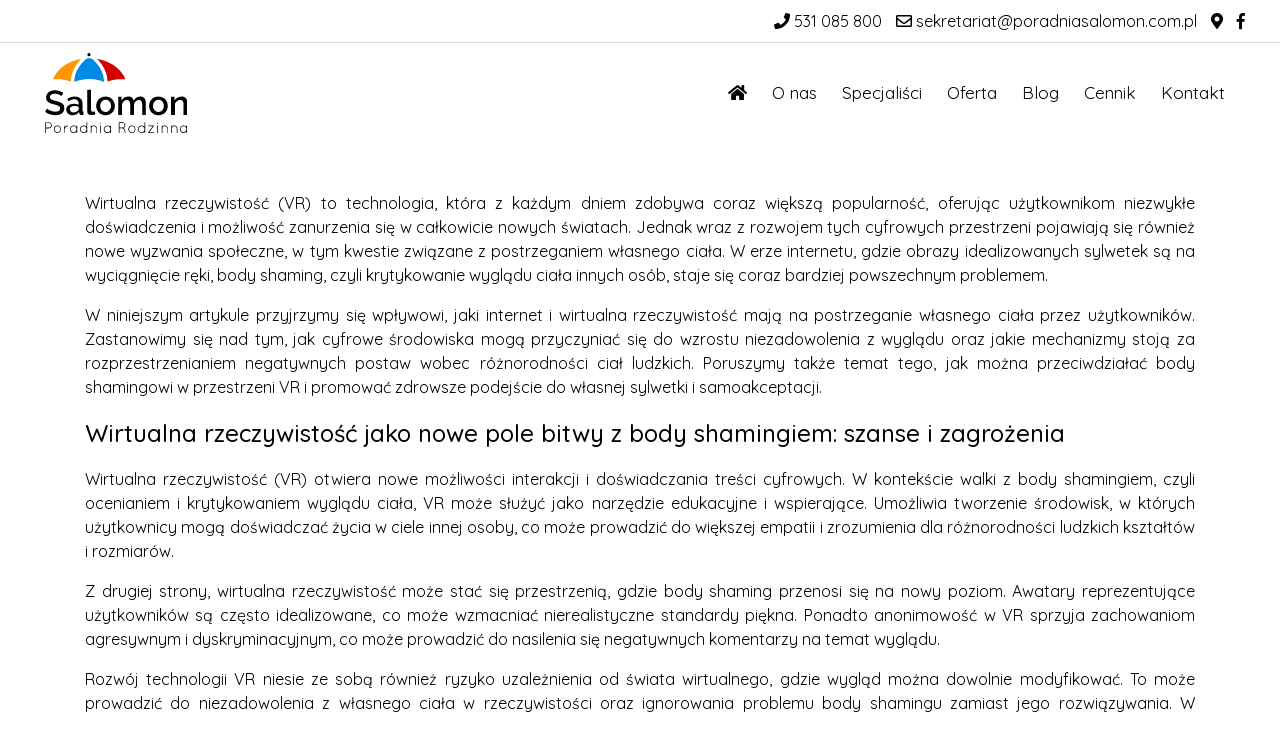

--- FILE ---
content_type: text/html; charset=UTF-8
request_url: https://poradniasalomon.com.pl/wirtualna-rzeczywistosc-a-body-shaming-jak-internet-wplywa-na-postrzeganie-ciala/
body_size: 13145
content:
<!DOCTYPE html>
<html class="no-js" lang="pl-PL">
<head>
  <meta charset="utf-8">
  <meta http-equiv="X-UA-Compatible" content="IE=edge">
  <meta name="viewport" content="width=device-width, initial-scale=1.0">
  <meta name='robots' content='index, follow, max-image-preview:large, max-snippet:-1, max-video-preview:-1' />
	<style>img:is([sizes="auto" i], [sizes^="auto," i]) { contain-intrinsic-size: 3000px 1500px }</style>
	<script id="cookie-law-info-gcm-var-js">
var _ckyGcm = {"status":true,"default_settings":[{"analytics":"denied","advertisement":"denied","functional":"denied","necessary":"granted","ad_user_data":"denied","ad_personalization":"denied","regions":"All"}],"wait_for_update":2000,"url_passthrough":false,"ads_data_redaction":false}</script>
<script id="cookie-law-info-gcm-js" type="text/javascript" src="https://poradniasalomon.com.pl/wp-content/plugins/cookie-law-info/lite/frontend/js/gcm.min.js"></script> <script id="cookieyes" type="text/javascript" src="https://cdn-cookieyes.com/client_data/4caaa74d4c0773bc34970804/script.js"></script>
<!-- Google Tag Manager for WordPress by gtm4wp.com -->
<script data-cfasync="false" data-pagespeed-no-defer>
	var gtm4wp_datalayer_name = "dataLayer";
	var dataLayer = dataLayer || [];
</script>
<!-- End Google Tag Manager for WordPress by gtm4wp.com -->
	<!-- This site is optimized with the Yoast SEO plugin v24.1 - https://yoast.com/wordpress/plugins/seo/ -->
	<title>Wirtualna Rzeczywistość a Body Shaming: Jak Internet Wpływa na Postrzeganie Ciała</title>
	<meta name="description" content="Odkryj wpływ VR i internetu na body shaming. Zrozum, jak cyfrowy świat kształtuje postrzeganie ciała. Przełam stereotypy!" />
	<link rel="canonical" href="https://poradniasalomon.com.pl/wirtualna-rzeczywistosc-a-body-shaming-jak-internet-wplywa-na-postrzeganie-ciala/" />
	<meta property="og:locale" content="pl_PL" />
	<meta property="og:type" content="article" />
	<meta property="og:title" content="Wirtualna Rzeczywistość a Body Shaming: Jak Internet Wpływa na Postrzeganie Ciała" />
	<meta property="og:description" content="Odkryj wpływ VR i internetu na body shaming. Zrozum, jak cyfrowy świat kształtuje postrzeganie ciała. Przełam stereotypy!" />
	<meta property="og:url" content="https://poradniasalomon.com.pl/wirtualna-rzeczywistosc-a-body-shaming-jak-internet-wplywa-na-postrzeganie-ciala/" />
	<meta property="og:site_name" content="Poradnia Salomon" />
	<meta property="article:published_time" content="2023-12-08T15:29:38+00:00" />
	<meta name="author" content="Olga Funky Media" />
	<meta name="twitter:card" content="summary_large_image" />
	<meta name="twitter:label1" content="Napisane przez" />
	<meta name="twitter:data1" content="Olga Funky Media" />
	<meta name="twitter:label2" content="Szacowany czas czytania" />
	<meta name="twitter:data2" content="6 minut" />
	<script type="application/ld+json" class="yoast-schema-graph">{"@context":"https://schema.org","@graph":[{"@type":"Article","@id":"https://poradniasalomon.com.pl/wirtualna-rzeczywistosc-a-body-shaming-jak-internet-wplywa-na-postrzeganie-ciala/#article","isPartOf":{"@id":"https://poradniasalomon.com.pl/wirtualna-rzeczywistosc-a-body-shaming-jak-internet-wplywa-na-postrzeganie-ciala/"},"author":{"name":"Olga Funky Media","@id":"https://poradniasalomon.com.pl/#/schema/person/6bfe8e90a02a278ecbc5c0b5f0cae518"},"headline":"Wirtualna Rzeczywistość a Body Shaming: Jak Internet Wpływa na Postrzeganie Ciała","datePublished":"2023-12-08T15:29:38+00:00","dateModified":"2023-12-08T15:29:38+00:00","mainEntityOfPage":{"@id":"https://poradniasalomon.com.pl/wirtualna-rzeczywistosc-a-body-shaming-jak-internet-wplywa-na-postrzeganie-ciala/"},"wordCount":1186,"publisher":{"@id":"https://poradniasalomon.com.pl/#organization"},"articleSection":["Ogólne"],"inLanguage":"pl-PL"},{"@type":"WebPage","@id":"https://poradniasalomon.com.pl/wirtualna-rzeczywistosc-a-body-shaming-jak-internet-wplywa-na-postrzeganie-ciala/","url":"https://poradniasalomon.com.pl/wirtualna-rzeczywistosc-a-body-shaming-jak-internet-wplywa-na-postrzeganie-ciala/","name":"Wirtualna Rzeczywistość a Body Shaming: Jak Internet Wpływa na Postrzeganie Ciała","isPartOf":{"@id":"https://poradniasalomon.com.pl/#website"},"datePublished":"2023-12-08T15:29:38+00:00","dateModified":"2023-12-08T15:29:38+00:00","description":"Odkryj wpływ VR i internetu na body shaming. Zrozum, jak cyfrowy świat kształtuje postrzeganie ciała. Przełam stereotypy!","breadcrumb":{"@id":"https://poradniasalomon.com.pl/wirtualna-rzeczywistosc-a-body-shaming-jak-internet-wplywa-na-postrzeganie-ciala/#breadcrumb"},"inLanguage":"pl-PL","potentialAction":[{"@type":"ReadAction","target":["https://poradniasalomon.com.pl/wirtualna-rzeczywistosc-a-body-shaming-jak-internet-wplywa-na-postrzeganie-ciala/"]}]},{"@type":"BreadcrumbList","@id":"https://poradniasalomon.com.pl/wirtualna-rzeczywistosc-a-body-shaming-jak-internet-wplywa-na-postrzeganie-ciala/#breadcrumb","itemListElement":[{"@type":"ListItem","position":1,"name":"Strona główna","item":"https://poradniasalomon.com.pl/"},{"@type":"ListItem","position":2,"name":"Blog","item":"https://poradniasalomon.com.pl/blog/"},{"@type":"ListItem","position":3,"name":"Wirtualna Rzeczywistość a Body Shaming: Jak Internet Wpływa na Postrzeganie Ciała"}]},{"@type":"WebSite","@id":"https://poradniasalomon.com.pl/#website","url":"https://poradniasalomon.com.pl/","name":"Poradnia Salomon","description":"Poradnia psychologiczna w Łodzi -psychoterapia i wsparcie psychologiczne","publisher":{"@id":"https://poradniasalomon.com.pl/#organization"},"potentialAction":[{"@type":"SearchAction","target":{"@type":"EntryPoint","urlTemplate":"https://poradniasalomon.com.pl/?s={search_term_string}"},"query-input":{"@type":"PropertyValueSpecification","valueRequired":true,"valueName":"search_term_string"}}],"inLanguage":"pl-PL"},{"@type":"Organization","@id":"https://poradniasalomon.com.pl/#organization","name":"Poradnia Salomon","url":"https://poradniasalomon.com.pl/","logo":{"@type":"ImageObject","inLanguage":"pl-PL","@id":"https://poradniasalomon.com.pl/#/schema/logo/image/","url":"https://poradniasalomon.com.pl/wp-content/uploads/2019/08/logo-poradnia-salomon.svg","contentUrl":"https://poradniasalomon.com.pl/wp-content/uploads/2019/08/logo-poradnia-salomon.svg","width":280,"height":158,"caption":"Poradnia Salomon"},"image":{"@id":"https://poradniasalomon.com.pl/#/schema/logo/image/"}},{"@type":"Person","@id":"https://poradniasalomon.com.pl/#/schema/person/6bfe8e90a02a278ecbc5c0b5f0cae518","name":"Olga Funky Media","image":{"@type":"ImageObject","inLanguage":"pl-PL","@id":"https://poradniasalomon.com.pl/#/schema/person/image/","url":"https://secure.gravatar.com/avatar/de6d2edcd9e6a353cab35849abb1de40?s=96&d=mm&r=g","contentUrl":"https://secure.gravatar.com/avatar/de6d2edcd9e6a353cab35849abb1de40?s=96&d=mm&r=g","caption":"Olga Funky Media"}}]}</script>
	<!-- / Yoast SEO plugin. -->


<link rel='dns-prefetch' href='//cdnjs.cloudflare.com' />
<link rel='dns-prefetch' href='//use.fontawesome.com' />
<link rel='stylesheet' id='wp-block-library-css' href='https://poradniasalomon.com.pl/wp-includes/css/dist/block-library/style.min.css?ver=6.7.4' type='text/css' media='all' />
<style id='wp-block-library-theme-inline-css' type='text/css'>
.wp-block-audio :where(figcaption){color:#555;font-size:13px;text-align:center}.is-dark-theme .wp-block-audio :where(figcaption){color:#ffffffa6}.wp-block-audio{margin:0 0 1em}.wp-block-code{border:1px solid #ccc;border-radius:4px;font-family:Menlo,Consolas,monaco,monospace;padding:.8em 1em}.wp-block-embed :where(figcaption){color:#555;font-size:13px;text-align:center}.is-dark-theme .wp-block-embed :where(figcaption){color:#ffffffa6}.wp-block-embed{margin:0 0 1em}.blocks-gallery-caption{color:#555;font-size:13px;text-align:center}.is-dark-theme .blocks-gallery-caption{color:#ffffffa6}:root :where(.wp-block-image figcaption){color:#555;font-size:13px;text-align:center}.is-dark-theme :root :where(.wp-block-image figcaption){color:#ffffffa6}.wp-block-image{margin:0 0 1em}.wp-block-pullquote{border-bottom:4px solid;border-top:4px solid;color:currentColor;margin-bottom:1.75em}.wp-block-pullquote cite,.wp-block-pullquote footer,.wp-block-pullquote__citation{color:currentColor;font-size:.8125em;font-style:normal;text-transform:uppercase}.wp-block-quote{border-left:.25em solid;margin:0 0 1.75em;padding-left:1em}.wp-block-quote cite,.wp-block-quote footer{color:currentColor;font-size:.8125em;font-style:normal;position:relative}.wp-block-quote:where(.has-text-align-right){border-left:none;border-right:.25em solid;padding-left:0;padding-right:1em}.wp-block-quote:where(.has-text-align-center){border:none;padding-left:0}.wp-block-quote.is-large,.wp-block-quote.is-style-large,.wp-block-quote:where(.is-style-plain){border:none}.wp-block-search .wp-block-search__label{font-weight:700}.wp-block-search__button{border:1px solid #ccc;padding:.375em .625em}:where(.wp-block-group.has-background){padding:1.25em 2.375em}.wp-block-separator.has-css-opacity{opacity:.4}.wp-block-separator{border:none;border-bottom:2px solid;margin-left:auto;margin-right:auto}.wp-block-separator.has-alpha-channel-opacity{opacity:1}.wp-block-separator:not(.is-style-wide):not(.is-style-dots){width:100px}.wp-block-separator.has-background:not(.is-style-dots){border-bottom:none;height:1px}.wp-block-separator.has-background:not(.is-style-wide):not(.is-style-dots){height:2px}.wp-block-table{margin:0 0 1em}.wp-block-table td,.wp-block-table th{word-break:normal}.wp-block-table :where(figcaption){color:#555;font-size:13px;text-align:center}.is-dark-theme .wp-block-table :where(figcaption){color:#ffffffa6}.wp-block-video :where(figcaption){color:#555;font-size:13px;text-align:center}.is-dark-theme .wp-block-video :where(figcaption){color:#ffffffa6}.wp-block-video{margin:0 0 1em}:root :where(.wp-block-template-part.has-background){margin-bottom:0;margin-top:0;padding:1.25em 2.375em}
</style>
<style id='safe-svg-svg-icon-style-inline-css' type='text/css'>
.safe-svg-cover{text-align:center}.safe-svg-cover .safe-svg-inside{display:inline-block;max-width:100%}.safe-svg-cover svg{height:100%;max-height:100%;max-width:100%;width:100%}

</style>
<style id='classic-theme-styles-inline-css' type='text/css'>
/*! This file is auto-generated */
.wp-block-button__link{color:#fff;background-color:#32373c;border-radius:9999px;box-shadow:none;text-decoration:none;padding:calc(.667em + 2px) calc(1.333em + 2px);font-size:1.125em}.wp-block-file__button{background:#32373c;color:#fff;text-decoration:none}
</style>
<style id='global-styles-inline-css' type='text/css'>
:root{--wp--preset--aspect-ratio--square: 1;--wp--preset--aspect-ratio--4-3: 4/3;--wp--preset--aspect-ratio--3-4: 3/4;--wp--preset--aspect-ratio--3-2: 3/2;--wp--preset--aspect-ratio--2-3: 2/3;--wp--preset--aspect-ratio--16-9: 16/9;--wp--preset--aspect-ratio--9-16: 9/16;--wp--preset--color--black: #000000;--wp--preset--color--cyan-bluish-gray: #abb8c3;--wp--preset--color--white: #ffffff;--wp--preset--color--pale-pink: #f78da7;--wp--preset--color--vivid-red: #cf2e2e;--wp--preset--color--luminous-vivid-orange: #ff6900;--wp--preset--color--luminous-vivid-amber: #fcb900;--wp--preset--color--light-green-cyan: #7bdcb5;--wp--preset--color--vivid-green-cyan: #00d084;--wp--preset--color--pale-cyan-blue: #8ed1fc;--wp--preset--color--vivid-cyan-blue: #0693e3;--wp--preset--color--vivid-purple: #9b51e0;--wp--preset--gradient--vivid-cyan-blue-to-vivid-purple: linear-gradient(135deg,rgba(6,147,227,1) 0%,rgb(155,81,224) 100%);--wp--preset--gradient--light-green-cyan-to-vivid-green-cyan: linear-gradient(135deg,rgb(122,220,180) 0%,rgb(0,208,130) 100%);--wp--preset--gradient--luminous-vivid-amber-to-luminous-vivid-orange: linear-gradient(135deg,rgba(252,185,0,1) 0%,rgba(255,105,0,1) 100%);--wp--preset--gradient--luminous-vivid-orange-to-vivid-red: linear-gradient(135deg,rgba(255,105,0,1) 0%,rgb(207,46,46) 100%);--wp--preset--gradient--very-light-gray-to-cyan-bluish-gray: linear-gradient(135deg,rgb(238,238,238) 0%,rgb(169,184,195) 100%);--wp--preset--gradient--cool-to-warm-spectrum: linear-gradient(135deg,rgb(74,234,220) 0%,rgb(151,120,209) 20%,rgb(207,42,186) 40%,rgb(238,44,130) 60%,rgb(251,105,98) 80%,rgb(254,248,76) 100%);--wp--preset--gradient--blush-light-purple: linear-gradient(135deg,rgb(255,206,236) 0%,rgb(152,150,240) 100%);--wp--preset--gradient--blush-bordeaux: linear-gradient(135deg,rgb(254,205,165) 0%,rgb(254,45,45) 50%,rgb(107,0,62) 100%);--wp--preset--gradient--luminous-dusk: linear-gradient(135deg,rgb(255,203,112) 0%,rgb(199,81,192) 50%,rgb(65,88,208) 100%);--wp--preset--gradient--pale-ocean: linear-gradient(135deg,rgb(255,245,203) 0%,rgb(182,227,212) 50%,rgb(51,167,181) 100%);--wp--preset--gradient--electric-grass: linear-gradient(135deg,rgb(202,248,128) 0%,rgb(113,206,126) 100%);--wp--preset--gradient--midnight: linear-gradient(135deg,rgb(2,3,129) 0%,rgb(40,116,252) 100%);--wp--preset--font-size--small: 13px;--wp--preset--font-size--medium: 20px;--wp--preset--font-size--large: 36px;--wp--preset--font-size--x-large: 42px;--wp--preset--spacing--20: 0.44rem;--wp--preset--spacing--30: 0.67rem;--wp--preset--spacing--40: 1rem;--wp--preset--spacing--50: 1.5rem;--wp--preset--spacing--60: 2.25rem;--wp--preset--spacing--70: 3.38rem;--wp--preset--spacing--80: 5.06rem;--wp--preset--shadow--natural: 6px 6px 9px rgba(0, 0, 0, 0.2);--wp--preset--shadow--deep: 12px 12px 50px rgba(0, 0, 0, 0.4);--wp--preset--shadow--sharp: 6px 6px 0px rgba(0, 0, 0, 0.2);--wp--preset--shadow--outlined: 6px 6px 0px -3px rgba(255, 255, 255, 1), 6px 6px rgba(0, 0, 0, 1);--wp--preset--shadow--crisp: 6px 6px 0px rgba(0, 0, 0, 1);}:where(.is-layout-flex){gap: 0.5em;}:where(.is-layout-grid){gap: 0.5em;}body .is-layout-flex{display: flex;}.is-layout-flex{flex-wrap: wrap;align-items: center;}.is-layout-flex > :is(*, div){margin: 0;}body .is-layout-grid{display: grid;}.is-layout-grid > :is(*, div){margin: 0;}:where(.wp-block-columns.is-layout-flex){gap: 2em;}:where(.wp-block-columns.is-layout-grid){gap: 2em;}:where(.wp-block-post-template.is-layout-flex){gap: 1.25em;}:where(.wp-block-post-template.is-layout-grid){gap: 1.25em;}.has-black-color{color: var(--wp--preset--color--black) !important;}.has-cyan-bluish-gray-color{color: var(--wp--preset--color--cyan-bluish-gray) !important;}.has-white-color{color: var(--wp--preset--color--white) !important;}.has-pale-pink-color{color: var(--wp--preset--color--pale-pink) !important;}.has-vivid-red-color{color: var(--wp--preset--color--vivid-red) !important;}.has-luminous-vivid-orange-color{color: var(--wp--preset--color--luminous-vivid-orange) !important;}.has-luminous-vivid-amber-color{color: var(--wp--preset--color--luminous-vivid-amber) !important;}.has-light-green-cyan-color{color: var(--wp--preset--color--light-green-cyan) !important;}.has-vivid-green-cyan-color{color: var(--wp--preset--color--vivid-green-cyan) !important;}.has-pale-cyan-blue-color{color: var(--wp--preset--color--pale-cyan-blue) !important;}.has-vivid-cyan-blue-color{color: var(--wp--preset--color--vivid-cyan-blue) !important;}.has-vivid-purple-color{color: var(--wp--preset--color--vivid-purple) !important;}.has-black-background-color{background-color: var(--wp--preset--color--black) !important;}.has-cyan-bluish-gray-background-color{background-color: var(--wp--preset--color--cyan-bluish-gray) !important;}.has-white-background-color{background-color: var(--wp--preset--color--white) !important;}.has-pale-pink-background-color{background-color: var(--wp--preset--color--pale-pink) !important;}.has-vivid-red-background-color{background-color: var(--wp--preset--color--vivid-red) !important;}.has-luminous-vivid-orange-background-color{background-color: var(--wp--preset--color--luminous-vivid-orange) !important;}.has-luminous-vivid-amber-background-color{background-color: var(--wp--preset--color--luminous-vivid-amber) !important;}.has-light-green-cyan-background-color{background-color: var(--wp--preset--color--light-green-cyan) !important;}.has-vivid-green-cyan-background-color{background-color: var(--wp--preset--color--vivid-green-cyan) !important;}.has-pale-cyan-blue-background-color{background-color: var(--wp--preset--color--pale-cyan-blue) !important;}.has-vivid-cyan-blue-background-color{background-color: var(--wp--preset--color--vivid-cyan-blue) !important;}.has-vivid-purple-background-color{background-color: var(--wp--preset--color--vivid-purple) !important;}.has-black-border-color{border-color: var(--wp--preset--color--black) !important;}.has-cyan-bluish-gray-border-color{border-color: var(--wp--preset--color--cyan-bluish-gray) !important;}.has-white-border-color{border-color: var(--wp--preset--color--white) !important;}.has-pale-pink-border-color{border-color: var(--wp--preset--color--pale-pink) !important;}.has-vivid-red-border-color{border-color: var(--wp--preset--color--vivid-red) !important;}.has-luminous-vivid-orange-border-color{border-color: var(--wp--preset--color--luminous-vivid-orange) !important;}.has-luminous-vivid-amber-border-color{border-color: var(--wp--preset--color--luminous-vivid-amber) !important;}.has-light-green-cyan-border-color{border-color: var(--wp--preset--color--light-green-cyan) !important;}.has-vivid-green-cyan-border-color{border-color: var(--wp--preset--color--vivid-green-cyan) !important;}.has-pale-cyan-blue-border-color{border-color: var(--wp--preset--color--pale-cyan-blue) !important;}.has-vivid-cyan-blue-border-color{border-color: var(--wp--preset--color--vivid-cyan-blue) !important;}.has-vivid-purple-border-color{border-color: var(--wp--preset--color--vivid-purple) !important;}.has-vivid-cyan-blue-to-vivid-purple-gradient-background{background: var(--wp--preset--gradient--vivid-cyan-blue-to-vivid-purple) !important;}.has-light-green-cyan-to-vivid-green-cyan-gradient-background{background: var(--wp--preset--gradient--light-green-cyan-to-vivid-green-cyan) !important;}.has-luminous-vivid-amber-to-luminous-vivid-orange-gradient-background{background: var(--wp--preset--gradient--luminous-vivid-amber-to-luminous-vivid-orange) !important;}.has-luminous-vivid-orange-to-vivid-red-gradient-background{background: var(--wp--preset--gradient--luminous-vivid-orange-to-vivid-red) !important;}.has-very-light-gray-to-cyan-bluish-gray-gradient-background{background: var(--wp--preset--gradient--very-light-gray-to-cyan-bluish-gray) !important;}.has-cool-to-warm-spectrum-gradient-background{background: var(--wp--preset--gradient--cool-to-warm-spectrum) !important;}.has-blush-light-purple-gradient-background{background: var(--wp--preset--gradient--blush-light-purple) !important;}.has-blush-bordeaux-gradient-background{background: var(--wp--preset--gradient--blush-bordeaux) !important;}.has-luminous-dusk-gradient-background{background: var(--wp--preset--gradient--luminous-dusk) !important;}.has-pale-ocean-gradient-background{background: var(--wp--preset--gradient--pale-ocean) !important;}.has-electric-grass-gradient-background{background: var(--wp--preset--gradient--electric-grass) !important;}.has-midnight-gradient-background{background: var(--wp--preset--gradient--midnight) !important;}.has-small-font-size{font-size: var(--wp--preset--font-size--small) !important;}.has-medium-font-size{font-size: var(--wp--preset--font-size--medium) !important;}.has-large-font-size{font-size: var(--wp--preset--font-size--large) !important;}.has-x-large-font-size{font-size: var(--wp--preset--font-size--x-large) !important;}
:where(.wp-block-post-template.is-layout-flex){gap: 1.25em;}:where(.wp-block-post-template.is-layout-grid){gap: 1.25em;}
:where(.wp-block-columns.is-layout-flex){gap: 2em;}:where(.wp-block-columns.is-layout-grid){gap: 2em;}
:root :where(.wp-block-pullquote){font-size: 1.5em;line-height: 1.6;}
</style>
<link rel='stylesheet' id='contact-form-7-css' href='https://poradniasalomon.com.pl/wp-content/plugins/contact-form-7/includes/css/styles.css?ver=5.6.4' type='text/css' media='all' />
<link rel='stylesheet' id='rs-plugin-settings-css' href='https://poradniasalomon.com.pl/wp-content/plugins/revslider/public/assets/css/rs6.css?ver=6.0.9' type='text/css' media='all' />
<style id='rs-plugin-settings-inline-css' type='text/css'>
#rs-demo-id {}
</style>
<link rel='stylesheet' id='ub-extension-style-css-css' href='https://poradniasalomon.com.pl/wp-content/plugins/ultimate-blocks/src/extensions/style.css?ver=6.7.4' type='text/css' media='all' />
<link rel='stylesheet' id='tablepress-default-css' href='https://poradniasalomon.com.pl/wp-content/plugins/tablepress/css/build/default.css?ver=3.0.1' type='text/css' media='all' />
<link rel='stylesheet' id='bootstrap-css' href='https://cdnjs.cloudflare.com/ajax/libs/twitter-bootstrap/4.3.1/css/bootstrap.min.css?ver=4.3.1' type='text/css' media='all' />
<link rel='stylesheet' id='fontawesome5-css' href='https://use.fontawesome.com/releases/v5.8.1/css/all.css?ver=5.8.1' type='text/css' media='all' />
<link rel='stylesheet' id='gutenberg-blocks-css' href='https://poradniasalomon.com.pl/wp-content/themes/poradniasalomon/theme/css/blocks.css?ver=6.7.4' type='text/css' media='all' />
<link rel='stylesheet' id='sntheme-css' href='https://poradniasalomon.com.pl/wp-content/themes/poradniasalomon/theme/css/sntheme.css' type='text/css' media='all' />
<script type="text/javascript" src="https://poradniasalomon.com.pl/wp-includes/js/jquery/jquery.min.js?ver=3.7.1" id="jquery-core-js"></script>
<script type="text/javascript" src="https://poradniasalomon.com.pl/wp-includes/js/jquery/jquery-migrate.min.js?ver=3.4.1" id="jquery-migrate-js"></script>
<script type="text/javascript" src="https://poradniasalomon.com.pl/wp-content/plugins/revslider/public/assets/js/revolution.tools.min.js?ver=6.0" id="tp-tools-js"></script>
<script type="text/javascript" src="https://poradniasalomon.com.pl/wp-content/plugins/revslider/public/assets/js/rs6.min.js?ver=6.0.9" id="revmin-js"></script>
<link rel="https://api.w.org/" href="https://poradniasalomon.com.pl/wp-json/" /><link rel="alternate" title="JSON" type="application/json" href="https://poradniasalomon.com.pl/wp-json/wp/v2/posts/2425" /><link rel="alternate" title="oEmbed (JSON)" type="application/json+oembed" href="https://poradniasalomon.com.pl/wp-json/oembed/1.0/embed?url=https%3A%2F%2Fporadniasalomon.com.pl%2Fwirtualna-rzeczywistosc-a-body-shaming-jak-internet-wplywa-na-postrzeganie-ciala%2F" />
<link rel="alternate" title="oEmbed (XML)" type="text/xml+oembed" href="https://poradniasalomon.com.pl/wp-json/oembed/1.0/embed?url=https%3A%2F%2Fporadniasalomon.com.pl%2Fwirtualna-rzeczywistosc-a-body-shaming-jak-internet-wplywa-na-postrzeganie-ciala%2F&#038;format=xml" />

		<!-- GA Google Analytics @ https://m0n.co/ga -->
		<script async src="https://www.googletagmanager.com/gtag/js?id=UA-148346123-1"></script>
		<script>
			window.dataLayer = window.dataLayer || [];
			function gtag(){dataLayer.push(arguments);}
			gtag('js', new Date());
			gtag('config', 'UA-148346123-1');
		</script>

	<script type="application/ld+json">
{
	"@context": "http://schema.org",
	"@type": "LocalBusiness",
	"name": "Poradnia Salomon - poradnia psychologiczna",
	"address": {
		"@type": "PostalAddress",
		"streetAddress": "ul. Piotrkowska 125",
		"addressLocality": "Łódź",
		"addressRegion": "",
		"postalCode": "90-430"
	},
	"image": "https://poradniasalomon.com.pl/wp-content/uploads/2019/08/logo-poradnia-salomon.svg",
	"email": "sekretariat@poradniasalomon.pl",
	"telePhone": "531 085 800",
	"url": "https://poradniasalomon.com.pl/",
	"priceRange":"PLN"
}
</script>

	<style></style>

	
<!-- Google Tag Manager for WordPress by gtm4wp.com -->
<!-- GTM Container placement set to automatic -->
<script data-cfasync="false" data-pagespeed-no-defer type="text/javascript">
	var dataLayer_content = {"pagePostType":"post","pagePostType2":"single-post","pageCategory":["ogolne"],"pagePostAuthor":"Olga Funky Media"};
	dataLayer.push( dataLayer_content );
</script>
<script data-cfasync="false" data-pagespeed-no-defer type="text/javascript">
(function(w,d,s,l,i){w[l]=w[l]||[];w[l].push({'gtm.start':
new Date().getTime(),event:'gtm.js'});var f=d.getElementsByTagName(s)[0],
j=d.createElement(s),dl=l!='dataLayer'?'&l='+l:'';j.async=true;j.src=
'//www.googletagmanager.com/gtm.js?id='+i+dl;f.parentNode.insertBefore(j,f);
})(window,document,'script','dataLayer','GTM-53BDQ8W');
</script>
<!-- End Google Tag Manager for WordPress by gtm4wp.com --><meta name="generator" content="Powered by Slider Revolution 6.0.9 - responsive, Mobile-Friendly Slider Plugin for WordPress with comfortable drag and drop interface." />
<style id="uagb-style-conditional-extension">@media (min-width: 1025px){body .uag-hide-desktop.uagb-google-map__wrap,body .uag-hide-desktop{display:none !important}}@media (min-width: 768px) and (max-width: 1024px){body .uag-hide-tab.uagb-google-map__wrap,body .uag-hide-tab{display:none !important}}@media (max-width: 767px){body .uag-hide-mob.uagb-google-map__wrap,body .uag-hide-mob{display:none !important}}</style><script type="text/javascript">function setREVStartSize(a){try{var b,c=document.getElementById(a.c).parentNode.offsetWidth;if(c=0===c||isNaN(c)?window.innerWidth:c,a.tabw=void 0===a.tabw?0:parseInt(a.tabw),a.thumbw=void 0===a.thumbw?0:parseInt(a.thumbw),a.tabh=void 0===a.tabh?0:parseInt(a.tabh),a.thumbh=void 0===a.thumbh?0:parseInt(a.thumbh),a.tabhide=void 0===a.tabhide?0:parseInt(a.tabhide),a.thumbhide=void 0===a.thumbhide?0:parseInt(a.thumbhide),a.mh=void 0===a.mh||""==a.mh?0:a.mh,"fullscreen"===a.layout||"fullscreen"===a.l)b=Math.max(a.mh,window.innerHeight);else{for(var d in a.gw=Array.isArray(a.gw)?a.gw:[a.gw],a.rl)(void 0===a.gw[d]||0===a.gw[d])&&(a.gw[d]=a.gw[d-1]);for(var d in a.gh=void 0===a.el||""===a.el||Array.isArray(a.el)&&0==a.el.length?a.gh:a.el,a.gh=Array.isArray(a.gh)?a.gh:[a.gh],a.rl)(void 0===a.gh[d]||0===a.gh[d])&&(a.gh[d]=a.gh[d-1]);var e,f=Array(a.rl.length),g=0;for(var d in a.tabw=a.tabhide>=c?0:a.tabw,a.thumbw=a.thumbhide>=c?0:a.thumbw,a.tabh=a.tabhide>=c?0:a.tabh,a.thumbh=a.thumbhide>=c?0:a.thumbh,a.rl)f[d]=a.rl[d]<window.innerWidth?0:a.rl[d];for(var d in e=f[0],f)e>f[d]&&0<f[d]&&(e=f[d],g=d);var h=c>a.gw[g]+a.tabw+a.thumbw?1:(c-(a.tabw+a.thumbw))/a.gw[g];b=a.gh[g]*h+(a.tabh+a.thumbh)}void 0===window.rs_init_css&&(window.rs_init_css=document.head.appendChild(document.createElement("style"))),document.getElementById(a.c).height=b,window.rs_init_css.innerHTML+="#"+a.c+"_wrapper { height: "+b+"px }"}catch(a){console.log("Failure at Presize of Slider:"+a)}};</script>
		<style type="text/css" id="wp-custom-css">
			.page-template-page-sub-sidebar article main ul li{
    list-style: disc;
}
.page-template-page-sub-sidebar article main ul li:nth-child(odd) {
	background:none;
}
.page-template-page-sub-sidebar article main ul li:nth-child(even) {
	background:none;
}
article main ul li:after{
	display:none!important;
}

/* iOS does not support background attachment */
article div.coverPhoto {
	background-attachment: initial !important;
}	
.lista-kropki {
    list-style-type: disc; /* kropki */
    padding-left: 1.2em;
}

.lista-kropki li {
    margin-bottom: 6px;   /* mały, pojedynczy odstęp */
    line-height: 1.4;     /* naturalna interlinia */
}
		</style>
		<style id="wpforms-css-vars-root">
				:root {
					--wpforms-field-border-radius: 3px;
--wpforms-field-border-style: solid;
--wpforms-field-border-size: 1px;
--wpforms-field-background-color: #ffffff;
--wpforms-field-border-color: rgba( 0, 0, 0, 0.25 );
--wpforms-field-border-color-spare: rgba( 0, 0, 0, 0.25 );
--wpforms-field-text-color: rgba( 0, 0, 0, 0.7 );
--wpforms-field-menu-color: #ffffff;
--wpforms-label-color: rgba( 0, 0, 0, 0.85 );
--wpforms-label-sublabel-color: rgba( 0, 0, 0, 0.55 );
--wpforms-label-error-color: #d63637;
--wpforms-button-border-radius: 3px;
--wpforms-button-border-style: none;
--wpforms-button-border-size: 1px;
--wpforms-button-background-color: #066aab;
--wpforms-button-border-color: #066aab;
--wpforms-button-text-color: #ffffff;
--wpforms-page-break-color: #066aab;
--wpforms-background-image: none;
--wpforms-background-position: center center;
--wpforms-background-repeat: no-repeat;
--wpforms-background-size: cover;
--wpforms-background-width: 100px;
--wpforms-background-height: 100px;
--wpforms-background-color: rgba( 0, 0, 0, 0 );
--wpforms-background-url: none;
--wpforms-container-padding: 0px;
--wpforms-container-border-style: none;
--wpforms-container-border-width: 1px;
--wpforms-container-border-color: #000000;
--wpforms-container-border-radius: 3px;
--wpforms-field-size-input-height: 43px;
--wpforms-field-size-input-spacing: 15px;
--wpforms-field-size-font-size: 16px;
--wpforms-field-size-line-height: 19px;
--wpforms-field-size-padding-h: 14px;
--wpforms-field-size-checkbox-size: 16px;
--wpforms-field-size-sublabel-spacing: 5px;
--wpforms-field-size-icon-size: 1;
--wpforms-label-size-font-size: 16px;
--wpforms-label-size-line-height: 19px;
--wpforms-label-size-sublabel-font-size: 14px;
--wpforms-label-size-sublabel-line-height: 17px;
--wpforms-button-size-font-size: 17px;
--wpforms-button-size-height: 41px;
--wpforms-button-size-padding-h: 15px;
--wpforms-button-size-margin-top: 10px;
--wpforms-container-shadow-size-box-shadow: none;

				}
			</style>  <meta name="facebook-domain-verification" content="d58rf0iz0un82alo7g208k0h61169z" />
</head>

<body class="post-template-default single single-post postid-2425 single-format-standard">


<div class="mainhead bg-white">
  <div class="container-fluid">
    <div class="row">
      <div class="topbar text-black">
          <ul class="">
            <li>
              <a href="tel:531 085 800">
                <i class="fas fa-phone"></i>
                531 085 800              </a>
            </li>
            <li>
              <a href="mailto:sekretariat@poradniasalomon.com.pl">
                <i class="far fa-envelope"></i>  
                sekretariat@poradniasalomon.com.pl            
              </a>
            </li>
            <li>
              <a href="https://poradniasalomon.com.pl/kontakt/">
                <i class="fas fa-map-marker-alt"></i>  
              </a>
            </li>
            <li>
              <a href="https://www.facebook.com/poradniasalomon/">
                <i class="fab fa-facebook-f"></i>  
              </a>
            </li>
          </ul>
      </div>
    </div>
  </div>
</div>
<nav id="navbar" class="navbar navbar-expand-lg sticky-top navbar-light bg-white transInOutShort">
  <div class="container-fluid">
    <div class="justify-content-start align-self-start">
          <a class="navbar-brand" href="https://poradniasalomon.com.pl/">
      <img alt="Poradnia Salomon" src="https://poradniasalomon.com.pl/wp-content/themes/poradniasalomon/img/logo-poradnia-salomon.svg"/>
    </a>
        </div>
    <button class="navbar-toggler justify-content-end" type="button" data-toggle="collapse" data-target="#navbarDropdown" aria-controls="navbarDropdown" aria-expanded="false" aria-label="Toggle navigation">
      <span class="navbar-toggler-icon"></span>
    </button>

      <div class="collapse navbar-collapse justify-content-end" id="navbarDropdown">
        <ul id="menu-gorne-menu" class="navbar-nav ml-auto mt-2 mt-lg-0 "><li  id="menu-item-26" class="menu-item menu-item-type-post_type menu-item-object-page menu-item-home nav-item nav-item-26"><a href="https://poradniasalomon.com.pl/" class="nav-link"><i class="fas fa-home"></i></a></li>
<li  id="menu-item-27" class="menu-item menu-item-type-post_type menu-item-object-page menu-item-has-children dropdown nav-item nav-item-27"><a href="https://poradniasalomon.com.pl/o-nas/" class="nav-link dropdown-toggle" data-toggle="dropdown" aria-haspopup="true" aria-expanded="false">O nas</a>
<ul class="dropdown-menu depth_0">
	<li  id="menu-item-75" class="menu-item menu-item-type-post_type menu-item-object-page nav-item nav-item-75"><a class="dropdown-item" href="https://poradniasalomon.com.pl/o-nas/kim-jestesmy/" class="nav-link">Kim jesteśmy</a></li>
	<li  id="menu-item-76" class="menu-item menu-item-type-post_type menu-item-object-page nav-item nav-item-76"><a class="dropdown-item" href="https://poradniasalomon.com.pl/o-nas/co-leczymy/" class="nav-link">W czym pomagamy</a></li>
</ul>
</li>
<li  id="menu-item-28" class="menu-item menu-item-type-post_type menu-item-object-page nav-item nav-item-28"><a href="https://poradniasalomon.com.pl/specjalisci/" class="nav-link">Specjaliści</a></li>
<li  id="menu-item-29" class="menu-item menu-item-type-post_type menu-item-object-page menu-item-has-children dropdown nav-item nav-item-29"><a href="https://poradniasalomon.com.pl/psychoterapia/" class="nav-link dropdown-toggle" data-toggle="dropdown" aria-haspopup="true" aria-expanded="false">Oferta</a>
<ul class="dropdown-menu depth_0">
	<li  id="menu-item-154" class="menu-item menu-item-type-post_type menu-item-object-page nav-item nav-item-154"><a class="dropdown-item" href="https://poradniasalomon.com.pl/inne-uslugi/konsultacja-psychologiczna/" class="nav-link">Konsultacja psychologiczna</a></li>
	<li  id="menu-item-146" class="menu-item menu-item-type-post_type menu-item-object-page nav-item nav-item-146"><a class="dropdown-item" href="https://poradniasalomon.com.pl/psychoterapia/psychoterapia-indywidualna/" class="nav-link">Psychoterapia indywidualna</a></li>
	<li  id="menu-item-1318" class="menu-item menu-item-type-post_type menu-item-object-page nav-item nav-item-1318"><a class="dropdown-item" href="https://poradniasalomon.com.pl/psychoterapia/wsparcie-psychologiczne/" class="nav-link">Wsparcie psychologiczne</a></li>
	<li  id="menu-item-152" class="menu-item menu-item-type-post_type menu-item-object-page nav-item nav-item-152"><a class="dropdown-item" href="https://poradniasalomon.com.pl/psychiatria/konsultacja-psychiatryczna/" class="nav-link">Konsultacja psychiatryczna w Łodzi</a></li>
	<li  id="menu-item-1393" class="menu-item menu-item-type-post_type menu-item-object-page nav-item nav-item-1393"><a class="dropdown-item" href="https://poradniasalomon.com.pl/psychoterapia/konsultacje-seksuologiczne/" class="nav-link">Seksuologia</a></li>
	<li  id="menu-item-147" class="menu-item menu-item-type-post_type menu-item-object-page nav-item nav-item-147"><a class="dropdown-item" href="https://poradniasalomon.com.pl/psychoterapia/terapia-par-i-malzenstw/" class="nav-link">Terapia par i małżeństw</a></li>
	<li  id="menu-item-1020" class="menu-item menu-item-type-post_type menu-item-object-page nav-item nav-item-1020"><a class="dropdown-item" href="https://poradniasalomon.com.pl/psychoterapia/terapia-dzieci-i-mlodziezy/" class="nav-link">Psycholog dziecięcy</a></li>
	<li  id="menu-item-3423" class="menu-item menu-item-type-post_type menu-item-object-page nav-item nav-item-3423"><a class="dropdown-item" href="https://poradniasalomon.com.pl/psychoterapia/terapia-neurologopedyczna/" class="nav-link">Logopeda i neurologopeda</a></li>
	<li  id="menu-item-3143" class="menu-item menu-item-type-post_type menu-item-object-page nav-item nav-item-3143"><a class="dropdown-item" href="https://poradniasalomon.com.pl/psychoterapia/zajecia-tus-trening-umiejetnosci-spolecznych-dla-dzieci/" class="nav-link">Zajęcia TUS dla dzieci</a></li>
	<li  id="menu-item-3008" class="menu-item menu-item-type-post_type menu-item-object-page nav-item nav-item-3008"><a class="dropdown-item" href="https://poradniasalomon.com.pl/psychoterapia/dietetyka-psychodietetyka/" class="nav-link">Psychodietetyk i dietetyk kliniczny</a></li>
	<li  id="menu-item-3455" class="menu-item menu-item-type-post_type menu-item-object-page nav-item nav-item-3455"><a class="dropdown-item" href="https://poradniasalomon.com.pl/psychoterapia/z-glowa-do-wagi-twoja-droga-do-trwalej-redukcji-czyli-grupowy-program-redukcji-masy-ciala-oparty-na-psychodietetyce/" class="nav-link">Grupowy program redukcji masy ciała</a></li>
	<li  id="menu-item-2996" class="menu-item menu-item-type-post_type menu-item-object-page nav-item nav-item-2996"><a class="dropdown-item" href="https://poradniasalomon.com.pl/psychoterapia/terapia-uzaleznien/" class="nav-link">Terapia uzależnień – leczenie uzależnień</a></li>
	<li  id="menu-item-155" class="menu-item menu-item-type-post_type menu-item-object-page nav-item nav-item-155"><a class="dropdown-item" href="https://poradniasalomon.com.pl/inne-uslugi/doradztwo-zawodowe/" class="nav-link">Doradztwo kariery</a></li>
	<li  id="menu-item-1197" class="menu-item menu-item-type-post_type menu-item-object-page nav-item nav-item-1197"><a class="dropdown-item" href="https://poradniasalomon.com.pl/inne-uslugi/badanie-fris/" class="nav-link">Badanie FRIS®</a></li>
	<li  id="menu-item-153" class="menu-item menu-item-type-post_type menu-item-object-page nav-item nav-item-153"><a class="dropdown-item" href="https://poradniasalomon.com.pl/inne-uslugi/testy-osobowosci/" class="nav-link">Testy psychologiczne</a></li>
	<li  id="menu-item-156" class="menu-item menu-item-type-post_type menu-item-object-page nav-item nav-item-156"><a class="dropdown-item" href="https://poradniasalomon.com.pl/inne-uslugi/mediacje/" class="nav-link">Mediacje</a></li>
</ul>
</li>
<li  id="menu-item-32" class="menu-item menu-item-type-post_type menu-item-object-page current_page_parent nav-item nav-item-32"><a href="https://poradniasalomon.com.pl/blog/" class="nav-link">Blog</a></li>
<li  id="menu-item-33" class="menu-item menu-item-type-post_type menu-item-object-page nav-item nav-item-33"><a href="https://poradniasalomon.com.pl/cennik/" class="nav-link">Cennik</a></li>
<li  id="menu-item-34" class="menu-item menu-item-type-post_type menu-item-object-page nav-item nav-item-34"><a href="https://poradniasalomon.com.pl/kontakt/" class="nav-link">Kontakt</a></li>
</ul>   
      </div>
  </div>
</nav>





  <article role="article" id="post_2425" class="post-2425 post type-post status-publish format-standard hentry category-ogolne">
        <section>
      <main id="main" class="container mt-5">
        <div class="row">

          <div class="col-sm">
            <div id="content" role="main">
              
<p>Wirtualna rzeczywistość (VR) to technologia, która z każdym dniem zdobywa coraz większą popularność, oferując użytkownikom niezwykłe doświadczenia i możliwość zanurzenia się w całkowicie nowych światach. Jednak wraz z rozwojem tych cyfrowych przestrzeni pojawiają się również nowe wyzwania społeczne, w tym kwestie związane z postrzeganiem własnego ciała. W erze internetu, gdzie obrazy idealizowanych sylwetek są na wyciągnięcie ręki, body shaming, czyli krytykowanie wyglądu ciała innych osób, staje się coraz bardziej powszechnym problemem.</p>



<p>W niniejszym artykule przyjrzymy się wpływowi, jaki internet i wirtualna rzeczywistość mają na postrzeganie własnego ciała przez użytkowników. Zastanowimy się nad tym, jak cyfrowe środowiska mogą przyczyniać się do wzrostu niezadowolenia z wyglądu oraz jakie mechanizmy stoją za rozprzestrzenianiem negatywnych postaw wobec różnorodności ciał ludzkich. Poruszymy także temat tego, jak można przeciwdziałać body shamingowi w przestrzeni VR i promować zdrowsze podejście do własnej sylwetki i samoakceptacji.</p>



<h2 class="wp-block-heading">Wirtualna rzeczywistość jako nowe pole bitwy z body shamingiem: szanse i zagrożenia</h2>



<p>Wirtualna rzeczywistość (VR) otwiera nowe możliwości interakcji i doświadczania treści cyfrowych. W kontekście walki z body shamingiem, czyli ocenianiem i krytykowaniem wyglądu ciała, VR może służyć jako narzędzie edukacyjne i wspierające. Umożliwia tworzenie środowisk, w których użytkownicy mogą doświadczać życia w ciele innej osoby, co może prowadzić do większej empatii i zrozumienia dla różnorodności ludzkich kształtów i rozmiarów.</p>



<p>Z drugiej strony, wirtualna rzeczywistość może stać się przestrzenią, gdzie body shaming przenosi się na nowy poziom. Awatary reprezentujące użytkowników są często idealizowane, co może wzmacniać nierealistyczne standardy piękna. Ponadto anonimowość w VR sprzyja zachowaniom agresywnym i dyskryminacyjnym, co może prowadzić do nasilenia się negatywnych komentarzy na temat wyglądu.</p>



<p>Rozwój technologii VR niesie ze sobą również ryzyko uzależnienia od świata wirtualnego, gdzie wygląd można dowolnie modyfikować. To może prowadzić do niezadowolenia z własnego ciała w rzeczywistości oraz ignorowania problemu body shamingu zamiast jego rozwiązywania. W konsekwencji istotne jest projektowanie aplikacji VR z myślą o promowaniu zdrowego postrzegania ciała i zapobieganiu dyskryminacji.</p>



<p>Aby wykorzystać potencjał VR jako narzędzia przeciwdziałającego body shamingowi, konieczne jest opracowanie odpowiednich strategii edukacyjnych oraz wprowadzenie regulacji chroniących użytkowników przed negatywnymi treściami. Współpraca twórców treści VR z psychologami i ekspertami ds. zdrowia psychicznego może przyczynić się do stworzenia bezpiecznego środowiska wirtualnego, które będzie wspierało pozytywny obraz własnego ciała oraz szacunek dla różnorodności fizycznej innych osób.</p>



<h2 class="wp-block-heading">Od cyberprzestrzeni do samoakceptacji: rola VR w kształtowaniu zdrowego postrzegania ciała</h2>



<p>Wirtualna rzeczywistość (VR) staje się coraz bardziej popularnym narzędziem w terapii postrzegania własnego ciała. Technologia ta umożliwia użytkownikom doświadczenie obecności w świecie wirtualnym, co może być wykorzystane do pracy nad samoakceptacją.</p>



<p>Zaburzenia postrzegania ciała, takie jak dysmorfofobia, mogą prowadzić do poważnych problemów psychicznych. VR oferuje bezpieczne środowisko, gdzie pacjenci mogą konfrontować się ze swoim wyglądem w kontrolowany sposób. Terapeuci używają VR do symulacji sytuacji, które w rzeczywistości mogłyby wywołać lęk lub negatywne myśli o sobie.</p>



<p>Eksperymenty z użyciem VR pokazują, że regularne sesje mogą przyczynić się do poprawy samooceny i zmniejszenia niezadowolenia z własnego ciała. Użytkownicy uczą się akceptować siebie poprzez serię ćwiczeń i symulacji, które pomagają im zmienić negatywny wzorzec myślenia.</p>



<p>VR może również służyć jako narzędzie edukacyjne. Poprzez symulacje użytkownicy uczą się o różnorodności ciał ludzkich i o tym, że idealny obraz ciała promowany przez media nie jest jedynym ani najzdrowszym wzorcem do naśladowania. To zwiększa świadomość na temat realistycznych standardów piękna i pomaga budować zdrowsze podejście do własnej sylwetki.</p>



<p>Wprowadzenie VR jako metody wsparcia w terapii postrzegania ciała otwiera nowe możliwości dla osób walczących z akceptacją siebie. Choć technologia ta jest stosunkowo nowa i wymaga dalszych badań, jej potencjał w kształtowaniu zdrowego postrzegania ciała jest obiecujący.</p>



<h2 class="wp-block-heading">Zmiana narracji o ciele w erze wirtualnej rzeczywistości: przeciwdziałanie body shamingowi online</h2>



<p>W erze wirtualnej rzeczywistości zmienia się sposób, w jaki postrzegamy i opisujemy ciało ludzkie. Tradycyjne media często promowały jednolity ideał piękna, co prowadziło do wykluczenia i stygmatyzacji osób, które nie wpisywały się w te wzorce. Internet i wirtualna rzeczywistość otwierają nowe możliwości dla różnorodności cielesnej i akceptacji własnego wyglądu.</p>



<p>Platformy społecznościowe i aplikacje VR umożliwiają użytkownikom kreowanie awatarów, które nie muszą odzwierciedlać ich rzeczywistego wyglądu. Dzięki temu ludzie mogą eksperymentować z własnym wizerunkiem bez obawy przed oceną czy body shamingiem. To przestrzeń, gdzie można bezpiecznie odkrywać i akceptować różne typy sylwetek.</p>



<p>Edukacja jest kluczowym elementem walki z body shamingiem online. Wirtualna rzeczywistość może służyć jako narzędzie edukacyjne, pokazujące wpływ negatywnych komentarzy na samopoczucie i zdrowie psychiczne osób atakowanych z powodu swojego wyglądu. Interaktywne programy VR mogą pomóc użytkownikom zrozumieć konsekwencje body shamingu oraz promować empatię i szacunek dla różnorodności ciała.</p>



<p>Inicjatywy społecznościowe w sieci również odgrywają ważną rolę w kształtowaniu pozytywnego podejścia do ciała. Kampanie przeciwko body shamingowi oraz grupy wsparcia tworzą środowisko, gdzie osoby dotknięte tym problemem mogą znaleźć pomoc i zrozumienie. Współpraca między platformami internetowymi a organizacjami pozarządowymi może przyczynić się do rozwoju strategii mających na celu eliminację dyskryminacji ze względu na wygląd.</p>



<p>Wirtualna rzeczywistość staje się więc narzędziem umożliwiającym tworzenie bardziej inkluzywnych narracji o ciele. Przez promowanie różnorodności i akceptacji, zarówno twórcy treści VR jak i użytkownicy mogą wspólnie pracować nad zmianą sposobu myślenia o ciele ludzkim oraz przeciwdziałaniem negatywnym zjawiskom takim jak body shaming online.</p>



<p>Wirtualna rzeczywistość i internet mają ogromny wpływ na to, jak postrzegamy własne ciała. W świecie cyfrowym, gdzie idealizowane obrazy i nieosiągalne standardy piękna są na wyciągnięcie ręki, łatwo ulec presji wyglądania &#8222;doskonale&#8221;. Body shaming, czyli krytykowanie wyglądu ciała innych (lub własnego), jest zjawiskiem powszechnym w sieci i może prowadzić do poważnych problemów z samooceną oraz zdrowiem psychicznym. Ważne jest, aby pamiętać o promowaniu pozytywnego wizerunku ciała i wspieraniu różnorodności, zarówno w przestrzeni wirtualnej, jak i poza nią. Edukacja na temat szkodliwości body shamingu oraz budowanie świadomości o wpływie internetu na nasze postrzeganie siebie mogą przyczynić się do zdrowszego społeczeństwa i lepszego samopoczucia jednostek.</p>
            </div><!-- /#content -->
          </div>


        </div><!-- /.row -->
      </main><!-- /.container -->
    </section>
    <footer class="my-5">

      <div class="container">
        <div class="row border-top py-3">
          <div class="col">
            <a href="https://poradniasalomon.com.pl/zycie-online-vs-offline-jak-unikac-przeciazenia-cyfrowego-i-chronic-swoje-zdrowie-psychiczne/" rel="prev"><i class="fas fa-fw fa-arrow-left"></i> Poprzedni news<br/>Życie online vs. offline: Jak unikać przeciążenia cyfrowego i chronić swoje zdrowie psychiczne</a>          </div>
          <div class="col text-right">
            <a href="https://poradniasalomon.com.pl/e-odpoczynek-dlaczego-warto-czasem-odlaczyc-sie-od-cyfrowego-swiata/" rel="next">Następny news <i class="fas fa-fw fa-arrow-right"></i><br/>E-odpoczynek: Dlaczego warto czasem odłączyć się od cyfrowego świata</a>          </div>
        </div>
      </div>

    </footer>
  </article>




<footer id="footer">

  <div class="container">

        <div class="row pt-5 pb-4" id="footer" role="navigation">
      <div class="text-3 widget_text col-sm-12 col-md-6 col-lg-3 footer-widget"><h5 class="h4">Nasz adres</h5>			<div class="textwidget"><p>ul. Piotrkowska 125<br />
90-430 Łódź<br />
Telefon: <a href="tel:+48531085800">531 085 800</a><br />
E-mail: <a href="mailto:sekretariat@poradniasalomon.com.pl">sekretariat@poradniasalomon.com.pl</a><br />
NIP: 725-219-65-61</p>
</div>
		</div><div class="widget_text custom_html-4 widget_custom_html col-sm-12 col-md-6 col-lg-3 footer-widget"><h5 class="h4">Godziny otwarcia</h5><div class="textwidget custom-html-widget"><p>pn-pt. 09.00-19.00</p>
	

<h5 class="h4" style="margin-bottom:5px">Social network</h5>

<a href="https://www.facebook.com/poradniasalomon/" rel="nofollow"><span class="transInOut"><i class="fab fa-facebook-f"></i></span></a>
</div></div><div class="widget_text custom_html-5 widget_custom_html col-sm-12 col-md-6 col-lg-3 footer-widget"><h5 class="h4">Polityka ochrony</h5><div class="textwidget custom-html-widget"><a href="https://poradniasalomon.com.pl/wp-content/uploads/2025/07/Standardy_Ochrony_Maloletnich.pdf" target="_blank" rel="noopener">Standardy Ochrony Małoletnich</a>
<br>
<a href="https://poradniasalomon.com.pl/wp-content/uploads/2025/07/Polityka_Ochrony_Dzieci.pdf" target="_blank" rel="noopener">Polityka Ochrony Dzieci</a></div></div><div class="media_image-2 widget_media_image col-sm-12 col-md-6 col-lg-3 footer-widget"><a href="https://poradniasalomon.com.pl/"><img width="280" height="158" src="https://poradniasalomon.com.pl/wp-content/uploads/2019/08/logo-poradnia-salomon.svg" class="image wp-image-38  attachment-medium size-medium" alt="" style="max-width: 100%; height: auto;" decoding="async" loading="lazy" /></a></div>    </div>
    
  </div>

      <div class="container">
      <div class="row py-3 copyrights">
        <div class="col-sm">
          <p class="text-center text-sm-left">
          Wszelkie prawa zastrzeżone dla 
          <a href="https://poradniasalomon.com.pl/">Poradnia Salomon</a>
            &copy; 2026 </p>
        </div>
        <div class="col-sm">
          <p class="text-center text-sm-right">
            Projekt i wykonanie <a class="sprawdzNas" href="http://www.sprawdzNas.pl" title="sprawdzNas.pl - reklama zaczyna się od internetu">sprawdzNas.pl</a>      
          </p>
        </div>
      </div>
    </div>
		
</footer>




<script type="text/javascript" src="https://poradniasalomon.com.pl/wp-content/plugins/contact-form-7/includes/swv/js/index.js?ver=5.6.4" id="swv-js"></script>
<script type="text/javascript" id="contact-form-7-js-extra">
/* <![CDATA[ */
var wpcf7 = {"api":{"root":"https:\/\/poradniasalomon.com.pl\/wp-json\/","namespace":"contact-form-7\/v1"}};
/* ]]> */
</script>
<script type="text/javascript" src="https://poradniasalomon.com.pl/wp-content/plugins/contact-form-7/includes/js/index.js?ver=5.6.4" id="contact-form-7-js"></script>
<script type="text/javascript" src="https://poradniasalomon.com.pl/wp-content/plugins/duracelltomi-google-tag-manager/dist/js/gtm4wp-contact-form-7-tracker.js?ver=1.22.2" id="gtm4wp-contact-form-7-tracker-js"></script>
<script type="text/javascript" src="https://poradniasalomon.com.pl/wp-content/plugins/page-links-to/dist/new-tab.js?ver=3.3.7" id="page-links-to-js"></script>
<script type="text/javascript" src="https://cdnjs.cloudflare.com/ajax/libs/modernizr/2.8.3/modernizr.min.js?ver=2.8.3" id="modernizr-js"></script>
<script type="text/javascript" src="https://cdnjs.cloudflare.com/ajax/libs/twitter-bootstrap/4.3.1/js/bootstrap.bundle.min.js?ver=4.3.1" id="bootstrap-bundle-js"></script>
<script type="text/javascript" id="sntheme-js-extra">
/* <![CDATA[ */
var counter = {"text1":"10","text2":"50","text3":"200","text4":"6500"};
/* ]]> */
</script>
<script type="text/javascript" src="https://poradniasalomon.com.pl/wp-content/themes/poradniasalomon/theme/js/sntheme.js" id="sntheme-js"></script>
</body>
</html>


--- FILE ---
content_type: text/css
request_url: https://poradniasalomon.com.pl/wp-content/themes/poradniasalomon/theme/css/sntheme.css
body_size: 4512
content:
/*
 * sntheme CSS
 */

/* Fonts 
    font-family: 'Quicksand', sans-serif;
    font-family: 'Merriweather', serif;
*/
@import url('https://fonts.googleapis.com/css?family=Quicksand:300,400,500,600,700&display=swap&subset=latin-ext&display=swap');
@import url('https://fonts.googleapis.com/css?family=Merriweather:300,400,700&display=swap&subset=latin-ext&display=swap');

/* Root */
:root {
  --logoYellow: #ff9700;
  --logoBlue: #0089e5;
  --logoRed: #d30000;
}

/* Sticky Footer */
body { font-family: 'Quicksand', Helvetica, Arial, sans-serif; color: black; display: flex; min-height: 100vh; flex-direction: column; }
main { flex: 1 0 auto; }

.site-header-image { display: block; margin: auto; }

/* Global */
a, img { outline: none !important; }

a, a h1, a h2, a h3, a h4, a h5, a h6, .transInOut, .carousel-indicators li, a.navbar-brand img { -webkit-transition: all .3s ease-in-out; -moz-transition: all .3s ease-in-out; -o-transition: all .3s ease-in-out; -ms-transition: all .3s ease-in-out;transition: all .3s ease-in-out; }
.transInOutShort  { -webkit-transition: all .1s ease-in-out; -moz-transition: all .1s ease-in-out; -o-transition: all .1s ease-in-out; -ms-transition: all .1s ease-in-out;transition: all .1s ease-in-out; }
.transitionNone { -webkit-transition: none; -moz-transition: none; -o-transition: none; -ms-transition: none; transition: none; }

a { color: var(--logoBlue); }
a:hover, a:active, a.current-page-item, div.breadcrumbs a:hover, div.breadcrumbs a:focus { color: var(--logoRed); text-decoration: none; }

h1,h2,h3,h4,h5,h6 { font-family: 'Quicksand', Arial, sans-serif; }
h1 {  }
h2 { font-size: 1.5rem; }
h3 { font-size: 1.25rem; }

.btn-salomon { font-family: 'Quicksand', Arial, sans-serif; text-transform: none; position: relative; -webkit-border-radius: 0px; border-radius: 0px; color: white; font-size: 1.5rem; padding: 15px 10px;}
.btn-salomon:hover, .btn-salomon:focus { color: white; }

.btn-yellow, .square-yellow:after { background-color: var(--logoYellow); }
.btn-yellow:hover, .btn-yellow:focus { background-color: var(--logoBlue); }
.btn-blue, .square-blue:after { background-color: var(--logoBlue); }
.btn-blue:hover, .btn-blue:focus { background-color: var(--logoYellow); }
.btn-red, .square-red:after { background-color: var(--logoRed); }
.btn-red:hover, .btn-red:focus { background-color: var(--logoBlue); }

@media (min-width: 300px) and (max-width: 991px) {
	.btn-salomon { font-size: 1.125rem; }
}

.square-yellow, .square-red { position: relative; z-index: 1;}
.square-blue { position: relative; z-index: 10; }
.square-yellow:after, .square-red:after { content: ""; position: absolute; left: 0; top: 50%; transform: translateY(-50%); /*width: calc((100% / 11))*/ width: calc(((100vw - 1320px) / 3)); height: 120%; z-index: 9999;}

.square-blue:after { content: ""; position: absolute; right: 0; top: 50%; transform: translateY(-50%); width: calc(((100vw - 1320px) / 3)); height: 120%; z-index: 9999;}


.text-black { color: black; }
.text-blue { color: var(--fullBlue); }

.full-width { padding-left: 0; padding-right: 0; }
.full-width .row { margin-right: 0; margin-left: 0; }
.full-width .col { padding-left: 0; padding-right: 0; }

/* Logo */
a.navbar-brand img { max-height: 80px; }

/* Header */
nav.navbar { padding: 5px 30px; }
.navbar-light .navbar-nav .nav-link { color: black; padding: 10px; position: relative; font-size: 1.0625rem;}
.navbar-light .navbar-nav .nav-link::before, .navbar-light .navbar-nav .nav-link::after { position: absolute; left: 0; width: 100%; height: 2px; background: var(--logoBlue); content: ''; opacity: 0; -webkit-transition: opacity 0.3s, -webkit-transform 0.3s;
	-moz-transition: opacity 0.3s, -moz-transform 0.3s;	transition: opacity 0.3s, transform 0.3s; -webkit-transform: translateY(-10px);	-moz-transform: translateY(-10px); transform: translateY(-10px); }
.navbar-light .navbar-nav .nav-link:focus, .navbar-light .navbar-nav .nav-link:hover { color: var(--logoBlue); }
.navbar-light .navbar-nav .nav-link::before { top: 0; -webkit-transform: translateY(-10px); -moz-transform: translateY(-10px);	transform: translateY(-10px); }
.navbar-light .navbar-nav .nav-link::after { bottom: 0; -webkit-transform: translateY(10px); -moz-transform: translateY(10px);	transform: translateY(10px); }
.navbar-light .navbar-nav .nav-link:hover::before, .navbar-light .navbar-nav .nav-link:focus::before, .navbar-light .navbar-nav .nav-link:hover::after, .navbar-light .navbar-nav .nav-link:focus::after { opacity: 1; -webkit-transform: translateY(0px); -moz-transform: translateY(0px);	transform: translateY(0px); }
nav.navbar .dropdown-toggle::after { border: 0; margin-left: 0; }
nav.navbar .dropdown-menu { background-color: white; -webkit-box-shadow: 5px 5px 5px 1px rgba(0,0,0,0.2);
box-shadow: 5px 5px 5px 1px rgba(0,0,0,0.2); }
nav.navbar .dropdown-item { color: black; font-size: 0.9375rem; line-height: 2rem;}
nav.navbar .dropdown-item:focus, .dropdown-item:hover { background-color: var(--logoBlue); color: black; }

div.topbar { display: block; opacity: 1; border-bottom: 1px solid #dcdcdc; width: 100%; text-align: right;}
div.topbar ul { list-style: none; margin: 0; padding: 0 30px;}
div.topbar ul li { display: inline-flex; margin: 0 5px; padding: 5px 0; line-height: 2rem;}
div.topbar ul li a { color: black; font-size: 1rem;}
div.topbar ul li a:hover, div.topbar ul li a:focus { color: var(--logoBlue); }

.shrink a.navbar-brand img { max-height: 60px; padding: 2px 0;}
.shrink a.navbar-brand { padding-top: 0; padding-bottom: 0; }
.shrink { -webkit-box-shadow: 0 5px 10px 1px rgba(0,0,0,0.2); box-shadow: 0 5px 10px 1px rgba(0,0,0,0.2); }

@media (max-width: 575px) { 	
  nav.navbar { padding: 5px 10px; }
  nav.navbar .navbar-toggler { display: block; clear: both; }
  div.topbar { text-align: center; }
  div.topbar ul li { padding: 2px; line-height: 1.2rem; }
  div.topbar ul li a { font-size: 0.875rem; }
}

@media (max-width: 991px) {
  .sticky-top .navbar-collapse { max-height: 90vh; overflow-y: auto; }
  nav.navbar { text-align: center; }
}

@media (min-width: 992px) and (max-width: 1199px) {
   nav.navbar { padding: 5px 10px; }
	.navbar-light .navbar-nav .nav-link { font-size: 0.9375rem; padding: 5px 5px;}	
}

@media (max-width: 1199px) {  
  a.navbar-brand img { max-height: 70px; margin: 0 auto; }   
  .navbar-light .navbar-nav li { margin: auto; }
}
@media (min-width: 1200px) and (max-width: 1599px) { 
  .navbar { padding: 5px 10px; font-size: 1rem;}
  .navbar-light .navbar-nav li { margin-left: 5px; }
}
@media (min-width: 1600px) { 
  .navbar { padding: 5px 60px 5px 60px; }
}


/* Footer */
footer#footer {  background-image: linear-gradient(142deg, #ebebeb 0%, #e1e1e1 100%); background-repeat: repeat; background-position: left top; color: black; }
footer#footer h5.h4 { font-family: 'Quicksand', Georgia, serif; font-size: 1.125rem; margin-bottom: 20px; padding-bottom: 10px; font-weight: bold; }
footer#footer p { font-size: 0.875rem; letter-spacing: -0.1px;}
footer#footer div.copyrights { border-top: 1px solid white; }
footer#footer a { color: black; }
footer#footer a:hover, footer#footer a:focus { color: var(--logoBlue) }
footer#footer a span { border: 1px solid var(--logoYellow); text-align: center; display: inline-block; padding: .5rem;min-width: 40px; margin: 0 5px; background-color: white; }
footer#footer a span i { color: var(--logoYellow); }
footer#footer a:hover span, footer#footer a:focus span { color: var(--logoBlue); background: transparent; border-color: var(--logoBlue); }
footer#footer a:hover span i, footer#footer a:focus span i { color: var(--logoBlue); }
footer#footer .widget_media_image img { margin-top: 10px; }
footer#footer .widget_nav_menu ul { list-style: none; padding-left: 0; }
footer#footer .widget_nav_menu ul li a { color: white; font-size: 0.875rem; }
footer#footer .widget_nav_menu ul li a:hover, footer#footer .widget_nav_menu ul li a:focus { color: var(--darkGold); }

/* SN FOOTER */
.sprawdzNas { background: url('../../img/sprawdznas.png') no-repeat left top; padding-left: 35px; display: inline-block; margin: 0; height: 23px; line-height: 2em;}

@media (max-width: 767px) {  
  footer#footer div.footer-widget { margin: 5px auto; text-align: center;}
}

/* Sections - global */

/******************* 
Sections - HOME PAGE 
*******************/
section.homePage { padding: 60px 0; }
section.homePage .row { overflow: hidden; padding: 10px 0; }
section.homePage .sectionHeader, .sectionHeader { font-family: 'Quicksand', Georgia, serif; color: black; text-align: center; padding: 0; margin: 0 0 20px 0; font-size: 2.25rem; font-weight: bold}
section.homePage .sectionHeader:after, .sectionHeader:after { content: ""; display: block; width: 69px; height: 9px; margin: 30px auto; color: black; background: url('../../img/spacer-yellow.png') no-repeat center center; } 

section.homePage .sectionSubheader, .sectionSubheader { font-family: 'Quicksand', Arial, sans-serif; color: var(--logoRed); text-align: center; font-size: 1.5rem; font-weight: bold; margin: 0 0 20px 0;}
section.homePage p.maintext, main.maintext { text-align: center; color: black; padding: 0; margin: 0; clear: both; font-weight: 300; font-size: 1.25rem;}
section.homePage a:hover h2, section.homePage a:focus h2 { color: var(--red);  }

.sectionHeader { text-align: left; line-height: 1.75rem; }
.sectionHeader:after { margin: 15px 0; color: var(--red);}

@media (max-width: 768px)  { 
	section.homePage { padding: 30px 0; }
	section.homePage .sectionHeader, .sectionHeader { font-size: 1.5rem; }
	section.homePage .sectionHeader:after, .sectionHeader:after { margin: 15px auto; }
	section.homePage .sectionSubheader, .sectionSubheader { font-size: 1.125rem; }
	section.homePage p.maintext { font-size: 1rem; }
	.sectionHeader { margin-top: 25px; }
}

/* Section - slider */
section.slider { position: relative;  width: 100%;}

/* Section - about */
section.about {  }
section.about .row { max-width: 1600px; }
section.about .sectionHeader { margin-bottom: 30px; }
section.about p.maintext { text-align: left; }

@media (max-width: 768px)  { 
	section.about .sectionHeader { font-size: 1.5rem; }
	section.about .btn-salomon { margin-bottom: 20px; }
}

@media (max-width: 991px)  { 
	section.about .sectionHeader { font-size: 1.5rem; }
}
@media (min-width: 992px)  {
	section.about p { max-width: 90%; }
  section.about img { max-width: 350px; }
} 

/* Section - oferta */
section.oferta { background: url('../../img/oferta-back.png') no-repeat center center; background-size: cover; background-attachment: fixed; color: black; text-align: center; }
section.oferta .row { max-width: 1600px; }
section.oferta .sectionHeader:after { display: none; }
section.oferta figure { text-align: center; min-height: 200px; }
section.oferta figure a { color: black;  }
section.oferta figure a:hover, section.oferta figure a:focus { color: var(--logoYellow); }
section.oferta figure div.circle { display: block; margin: 30px auto; width: 240px; height: 240px; background-color: transparent; -webkit-border-radius: 50%;border-radius: 50%; border: 2px dashed #dddddd; position: relative;}
section.oferta figure a:hover div.circle, section.oferta figure a:focus div.circle { background-color: white; border-color: var(--logoYellow); -webkit-box-shadow: 0 0 20px 1px rgba(0,0,0,0.2); box-shadow: 0 0 20px 1px rgba(0,0,0,0.2);}
section.oferta figure img { width: 115px; height: 115px; position: absolute; top: 50%; left: 50%; transform: translate(-50%, -50%);}
section.oferta figure h3 { font-size: 1.875rem; font-weight: bold; }
section.oferta figure p { font-size: 1.125rem; }

@media (max-width: 991px) { 
  section.oferta figure div.circle { width: 180px; height: 180px; }
  section.oferta figure img { width: 90px; height: 90px; }
  section.oferta figure h3 { font-size: 1.25rem; }
  section.oferta figure p { font-size: 1rem; }
}

section.specjalisci { color: black; text-align: center; }
section.specjalisci figure { text-align: center; min-height: 200px; margin: 20px auto;}
section.specjalisci figure a { color: black;  }
section.specjalisci figure a:hover, section.specjalisci figure a:focus { color: var(--logoYellow); }
section.specjalisci figure img { min-height: 370px; border: 2px solid transparent; object-fit: cover }
section.specjalisci figure a:hover img, section.specjalisci figure a:focus img { border-color: var(--logoYellow); -webkit-box-shadow: 0 0 10px 1px rgba(0,0,0,0.2); box-shadow: 0 0 10px 1px rgba(0,0,0,0.2); opacity: 0.8; -webkit-transform: scale(1.01); transform: scale(1.01);}
section.specjalisci figure h3 { font-size: 1.375rem; font-weight: bold; margin: 10px 0; }
section.specjalisci figure p { font-size: 0.875rem; }

@media (max-width: 991px) { 
  section.specjalisci figure h3 { font-size: 1.25rem; }
}

/* Section - umowwizyte */
section.umowwizyte { background: url('../../img/umow-wizyte-back.jpg') no-repeat center center; background-size: cover; color: white; text-align: center; padding: 220px 0;}
section.umowwizyte .sectionHeader { color: var(--logoBlue); }
section.umowwizyte .sectionHeader:after { background: url('../../img/spacer-blue-white.png') no-repeat center center; }
section.umowwizyte p.maintext { color: white; }
section.umowwizyte i { color: var(--logoBlue); font-size: 1.5rem; padding-right: 15px;}
section.umowwizyte a { color: white; font-size: 1.5rem; line-height: 3.2rem; font-weight: bold}
section.umowwizyte a:hover, section.umowwizyte a:focus { color: var(--logoBlue); }
section.umowwizyte a.btn-blue { color: white; }

@media (max-width: 767px) {
  section.umowwizyte { padding: 110px 0; }
  section.umowwizyte i, section.umowwizyte a { font-size: 1rem; }
  section.umowwizyte a { line-height: 2rem; }
}

/* Section - newscounter */
section.newscounter { padding: 60px 0 0 0; }
section.newscounter .sectionHeader:after { background: url('../../img/spacer-red.png') no-repeat center center; }

section.newscounter .statcounterList {  }
section.newscounter .statcounterList .item { text-align: center; max-width: 300px; position: relative; margin: 30px auto;}
section.newscounter .statcounterList .item:before { content: "";font-family: 'Font Awesome 5 Free'; font-weight: 900; position: absolute; top: 50%; left: 50%; transform: translate(-50%, -50%); color: rgba(211,0,0,0.05); font-size: 12rem; }
section.newscounter .statcounterList .item:nth-child(1):before { content: "\f3c5"; }
section.newscounter .statcounterList .item:nth-child(2):before { content: "\f017"; }
section.newscounter .statcounterList .item:nth-child(3):before { content: "\f53a"; }
section.newscounter .statcounterList .item:nth-child(4):before { content: "\f0c0"; }

section.newscounter .statcounterList .item h3 { display: inline-block; font-size: 3.75rem; padding: 0; font-weight: bold; color: var(--logoRed);}
section.newscounter .statcounterList .item p { color: black; font-size: 1.25rem; margin: 0; font-weight: bold; padding: 10px;}
section.newscounter .statcounterList .item:hover p { color: var(--logoRed);}

/* newsHomepageCarousel */
section.newscounter .newsHomepageCarousel { background: url('../../img/news-back.jpg') no-repeat center center white; color: black; background-size: cover; margin-top: 60px;}
section.newscounter .newsHomepageCarousel div#newsCarousel { margin: 35px 0; }
section.newscounter .newsHomepageCarousel div#newsCarousel h3 { font-family: 'Quicksand', Georgia, serif;  font-size: 1.5rem; margin-bottom: 30px; font-weight: bold;}
section.newscounter .newsHomepageCarousel div#newsCarousel p { font-weight: 300; }
section.newscounter .newsHomepageCarousel div#newsCarousel .btn-salomon, .newsLink .btn-salomon { font-size: 1rem; padding: 1.1rem 2rem; background: white; border: 2px solid var(--logoRed); color: var(--logoRed);}
section.newscounter .newsHomepageCarousel div#newsCarousel .btn-salomon:hover, section.newscounter .newsHomepageCarousel div#newsCarousel .btn-salomon:focus, .newsLink .btn-salomon:hover, .newsLink .btn-salomon:focus { background: var(--logoRed); color: white; }

/* Indicators */
section.newscounter .newsHomepageCarousel div#newsCarousel .carousel-indicators { left: 0; top: auto; bottom: -60px; }
section.newscounter .newsHomepageCarousel div#newsCarousel .carousel-indicators li { background: black; border-radius: 50%; width: 7px; height: 7px; opacity: 1; border: 0; margin: 6px 4px;}
section.newscounter .newsHomepageCarousel div#newsCarousel .carousel-indicators li:hover, section.newscounter .newsHomepageCarousel div#newsCarousel .carousel-indicators li:focus { background: var(--logoRed); }
section.newscounter .newsHomepageCarousel div#newsCarousel .carousel-indicators .active { background: var(--logoRed); width: 9px;	height: 9px; margin: 0 2px; padding: 5px; border: 1px solid var(--logoRed); background-clip: content-box; }

@media (max-width: 767px) { 
  section.newscounter .statcounterList .item { margin: 25px auto; }
  section.newscounter .statcounterList .item:before { font-size: 8rem; }
  section.newscounter .statcounterList .item h3 { font-size: 3rem; }
  section.newscounter .statcounterList .item p { font-size: 1rem; }
	section.newscounter .newsHomepageCarousel div#newsCarousel h3 { margin: 20px 0; }
}
@media (min-width: 992px) and (max-width: 1199px) { 
  section.newscounter .statcounterList .item h3 { font-size: 3rem; }
  section.newscounter .statcounterList .item:before { font-size: 10rem; }
}


/* WPCF7 */ 
form.wpcf7-form input, form.wpcf7-form input[type=radio], form.wpcf7-form input[type=checkbox], form.wpcf7-form textarea,  form.wpcf7-form select, form.wpcf7-form input form label {  color: black; background: transparent; border: 0; border-radius: 0; border-bottom: 1px solid #7e7e7e; font-family: 'Quicksand', Georgia, serif; outline: none; box-shadow:none !important; padding: .75rem .125rem; margin: 5px 0; width: 100%;}
.wpcf7 input:hover, .wpcf7 textarea:hover, .wpcf7 input:focus, .wpcf7 textarea:focus { color: black; border-color: black; background: transparent; font-size: 1rem; border-bottom: 1px solid var(--logoRed);}

form.wpcf7-form select { padding: 0 5px; color: black;}
form.wpcf7-form textarea { border: 1px solid #7e7e7e; padding: 15px; }
form.wpcf7-form input[type=checkbox] { width: 20px; }

div.wpcf7-validation-errors, div.wpcf7-acceptance-missing { color: var(--logoRed); border-color: var(--logoRed); clear: both;}

article div#content form.wpcf7-form input::placeholder, article div#content form.wpcf7-form select::placeholder{ color: #7e7e7e; font-size: 1rem; }

.wpcf7 .wpcf7-submit { width: auto; max-width: 350px; padding: 1.2rem 3rem; border: 1px solid var(--logoRed); color: var(--logoRed); float: left; margin: 20px 0; background: transparent; font-size: 1rem;}
.wpcf7 .wpcf7-submit:hover, .wpcf7 .wpcf7-submit:focus { cursor: pointer; color: white; background: var(--logoRed);}
.wpcf7 .wpcf7-submit::before { content: ''; border: 1px solid var(--logoRed); position: absolute; height: calc(100% + 1px); width: calc(100% + 1px); left: -10px; top: -10px; -webkit-border-radius: 4px; border-radius: 4px; transition: .25s ease all; }
.wpcf7 .wpcf7-submit:hover::before, .wpcf7 .wpcf7-submit:focus::before { left: 0; top: 0; } 


/******** SUBPAGES *********/
/* Main content */
article.hentry { overflow-x: hidden;  }
#breadcrumbs { list-style:none; margin: 15px auto; overflow:hidden; padding-left: 0; text-align: center;}
#breadcrumbs li { display:inline-block; vertical-align:middle; color: white; font-size: 1rem; padding: 0 .4375rem; text-shadow: 1px 1px 0px rgba(0,0,0,0.2);}
#breadcrumbs li a { color: var(--logoYellow);}
#breadcrumbs li a:hover { color: var(--logoBlue); }

article div.coverPhoto { background-repeat: no-repeat; background-size: cover !important; background-position: center center !important; background-attachment: fixed; position: relative; z-index: 1; }
article div.coverPhoto { height: 26.875rem; }

article header.subpage-title { position: absolute; top: 50%; left: 50%; transform: translate(-50%, -50%);  }
article header.subpage-title { z-index: 10; }
article header.subpage-title h1 { color: var(--logoRed); text-align: center; padding: 0; margin: 0; font-size: 2.75rem;}
article header.subpage-title h1:after, article .decorativeHeader:after, main.maintext:after { content: ""; display: block; width: 69px; height: 9px; margin: 30px auto; color: black; background: url('../../img/spacer-red.png') no-repeat center center; } 

@media (max-width: 575px) { 
  article div.coverPhoto { height: 400px; }  
  article header.subpage-title h1 { font-size: 1.5rem; }
  #breadcrumbs li { display: block; font-size: 0.75rem;}
}
@media (max-width: 991px) {

}

article main h1, article main h2, article main h3, article main h3, article main h4, article main h5, article main h6 { margin: 20px 0; }

article main p { text-align: justify; }

article strong { color: var(-fullBlue); font-weight: 600; }

article main ul { list-style: none; }
article main ul li { padding-left: 35px; margin-bottom: 15px; }
article main ul li:after { content: ''; display: block; max-width: 50px; border-bottom: 1px solid #dcdcdc; margin-top: 14px; }
article main ul li:nth-child(odd) { background: url('../../img/listStyleOdd.png') no-repeat left 5px; }
article main ul li:nth-child(even) { background: url('../../img/listStyleEven.png') no-repeat left 5px; }
article main li p { font-size: 1.125rem;  }

article main ul.wp-block-gallery { list-style: none; }
article main ul.wp-block-gallery li.blocks-gallery-item { padding-left: auto; background: none !important; }
article main ul.wp-block-gallery li.blocks-gallery-item:after { display: none; }

@media (max-width: 575px) {  
  article ul { padding-left: 0; }
  article ul li { padding-left: 30px; }
  article li p { font-size: 1rem; }
  article main h1, article main h2, article main h3, article main h3, article main h4, article main h5, article main h6 {  margin: 10px 0; }
}
@media (min-width: 576px) and (max-width: 991px) {
  article main h1, article main h2, article main h3, article main h3, article main h4, article main h5, article main h6 {  margin: 15px 0; }
}


/* Wordpress */
.wp-caption {}
.wp-caption-text {}
.sticky {}
.screen-reader-text {}
.gallery-caption {}

.bypostauthor {}

.alignleft { float: left; }

.alignright { float: right; }

.aligncenter { clear: both;	display: block; }

/* Max img widths */
img, .size-auto, .size-full, .size-large, .size-medium, .size-thumbnail { max-width: 100%; height: auto; }

/* Author bio */
.author-bio .avatar { border: 1px solid #dee2e6; border-radius: 50%; }

/* Main content */

/* Sidebar */
section .textwidget { font-size: 0.875rem; }
section .textwidget .info-box { border: 1px solid var(--logoYellow); }
section .textwidget .info-box a { color: black; }
section .textwidget .info-box a:hover, section .textwidget .info-box a:focus { color: var(--logoYellow); }
section .textwidget .info-box a i { font-size: 1rem; margin-top: 10px; }
section .textwidget .info-box p { margin: 0; padding: 0; vertical-align: top; line-height: 1.75rem; }

section.listPersons {  }
section.listPersons h2.h4 { font-weight: bold; line-height: 1.5rem; }
section.listPersons h2.h4:after { content: ". . . . . ."; font-family: 'Merriweather', Georgia, serif; display: block; margin: 0px auto; color: var(--logoRed); font-size: 1.5rem; }
section.listPersons ul.menu { list-style: none; padding-left: 0;}
section.listPersons ul.menu li {  }
section.listPersons ul.menu li a { display: block; border: 1px solid #dcdcdc; padding: 6px 8px; margin: 5px 0; color: var(--fullBlue); }
section.listPersons ul.menu li a:hover, section.listPersons ul.menu li a:focus { border: 1px solid var(--logoRed); background: var(--logoRed); color: white;}


/* Hide form placeholders on focus */
input:focus::-webkit-input-placeholder { color: transparent; }
input:focus:-moz-placeholder { color: transparent; } /* FF 4-18 */
input:focus::-moz-placeholder { color: transparent; } /* FF 19+ */
textarea:focus::-webkit-input-placeholder { color: transparent; }
textarea:focus:-moz-placeholder { color: transparent; } /* FF 4-18 */
textarea:focus::-moz-placeholder { color: transparent; } /* FF 19+ */

/* Comments */
#comments, #reply-title { margin-top: 1.5rem; margin-bottom: 1rem; }
.commentlist, .commentlist ul {	padding-left: 0; }
.commentlist li { padding: 1rem; }
.comment-meta { margin-bottom: 1rem; }
.comment > .children { margin-top: 1rem; margin-right: -0.625rem; margin-bottom: -1.625rem;}

/*** Wtyczki ***/
.uagb-infobox__content-wrap.uagb-infobox p { text-align: center; }


--- FILE ---
content_type: application/x-javascript
request_url: https://poradniasalomon.com.pl/wp-content/themes/poradniasalomon/theme/js/sntheme.js
body_size: 549
content:
/*
 * sntheme JS
 */

(function ($) {

	'use strict';

	$(document).ready(function() {

		// Comments
		$('.commentlist li').addClass('card mb-3');
		$('.comment-reply-link').addClass('btn btn-secondary');

		// Forms
		$('select, input[type=text], input[type=email], input[type=password], textarea').addClass('form-control');
		$('input[type=submit]').addClass('btn btn-primary');

		// Pagination fix for ellipsis
		$('.pagination .dots').addClass('page-link').parent().addClass('disabled');

		// Navbar collapse
	  	$(window).on("scroll", function() {
	  		var $win = $(window);
	  		var winH = $win.height();
	    	if ($(window).scrollTop() >= winH/50) {
	      		$(".navbar").addClass("shrink");
	    	} else {
	      		$(".navbar").removeClass("shrink");
	   	 	}
	  	});

	  	// Carousel
		$(".carousel").on("touchstart", function (event) {
		    var xClick = event.originalEvent.touches[0].pageX;
		    $(this).one("touchmove", function (event) {
		        var xMove = event.originalEvent.touches[0].pageX;
		        if (Math.floor(xClick - xMove) > 5) {
		            $(this).carousel('next');
		        }
		        else if (Math.floor(xClick - xMove) < -5) {
		            $(this).carousel('prev');
		        }
		    });
		    $(".carousel").on("touchend", function () {
		        $(this).off("touchmove");
		    });
		});

		// Mouse swipe when mouse is dragged to left/right
		var xClick;
		var mouseDown;

		$(".carousel").on("mousedown", function (event) {
		    xClick = event.pageX;
		    mouseDown = true;
		});

		$(".carousel").on("mousemove", function (event) {
		    if (mouseDown) {
		        var xMove = event.pageX;
		        if (xClick > xMove) {
		            $(this).carousel('next');
		        }
		        else if (xClick < xMove) {
		            $(this).carousel('prev');
		        }
		    }
		});

		$(".carousel").on("mouseup", function (event) {
		    mouseDown = false;
		});

	});

	// Counter 
	$.fn.jQuerySimpleCounter = function( options ) {
	    var settings = $.extend({
	        start:  0,
	        end:    100,
	        easing: 'swing',
	        duration: 400,
	        complete: ''
	    }, options );

	    var thisElement = $(this);

	    $({count: settings.start}).animate({count: settings.end}, {
			duration: settings.duration,
			easing: settings.easing,
			step: function() {
				var mathCount = Math.ceil(this.count);
				thisElement.text(mathCount);
			},
			complete: settings.complete
		});
	};

	$('#number1').jQuerySimpleCounter({end: counter.text1,duration: 3000});
	$('#number2').jQuerySimpleCounter({end: counter.text2,duration: 3000});
	$('#number3').jQuerySimpleCounter({end: counter.text3,duration: 2000});
	$('#number4').jQuerySimpleCounter({end: counter.text4,duration: 2500});



}(jQuery));


--- FILE ---
content_type: image/svg+xml
request_url: https://poradniasalomon.com.pl/wp-content/uploads/2019/08/logo-poradnia-salomon.svg
body_size: 2406
content:
<?xml version="1.0" encoding="UTF-8"?> <svg xmlns="http://www.w3.org/2000/svg" width="280.7" height="158.5"><path d="M64.4 19.8c2.3-3.1 4.8-5.8 7.1-8.2-2.4.4-4.8.9-7.1 1.5-23.3 5.8-41.6 20.5-48.8 39.1 2.6-.3 5.3-.4 8-.4 10 0 19.4 1.8 27.4 4.9v-.1c0-11.7 4.1-22.3 9.5-31 1.2-2 2.5-4 3.9-5.8" fill="#ff9700"></path><path d="M107.9 28.9c-3.9-6.2-8.4-11.4-12.3-15.1C90.4 9 84.2 8.7 79 13.6c-1.2 1.1-2.5 2.4-3.8 3.7-3 3.2-6.1 7.1-8.9 11.6-.5.7-.9 1.5-1.4 2.3-4.1 7.3-7.1 16-7.1 25.4v.8c2.3-1 4.7-1.8 7.1-2.6 3.3-1 6.7-1.7 10.3-2.3 3.8-.6 7.8-.9 11.9-.9 7.9 0 15.4 1.1 22.1 3.1 2.5.7 4.9 1.6 7.1 2.6v-.8c0-9.4-3-18.1-7.1-25.4-.4-.7-.8-1.4-1.3-2.2" fill="#0089e5"></path><path d="M109.8 13.1c-2.3-.6-4.7-1.1-7.1-1.5 2.4 2.4 4.8 5.1 7.1 8.2 1.4 1.8 2.7 3.8 4 5.8 5.4 8.7 9.5 19.3 9.5 31v.1c8-3.1 17.4-4.9 27.4-4.9 2.7 0 5.4.1 8 .4-7.3-18.6-25.7-33.3-48.9-39.1" fill="#d30000"></path><path d="M32.4 85.5c-.5-.5-1.1-1-2-1.6-.9-.6-1.9-1.1-3-1.6-1.2-.5-2.5-.9-3.9-1.2-1.4-.3-2.9-.5-4.5-.5-3 0-5.3.6-6.8 1.8-1.6 1.2-2.3 2.8-2.3 5 0 1.2.3 2.2.8 2.9.5.8 1.3 1.4 2.3 1.9 1 .5 2.3 1 3.8 1.5 1.5.4 3.3.9 5.3 1.4 2.4.6 4.5 1.3 6.5 2s3.7 1.5 5.1 2.6c1.4 1 2.5 2.3 3.2 3.8.8 1.5 1.2 3.4 1.2 5.6 0 2.6-.5 4.7-1.4 6.5-1 1.8-2.2 3.2-3.9 4.3-1.6 1.1-3.5 1.9-5.6 2.5-2.1.5-4.4.8-6.8.8-3.7 0-7.3-.6-10.7-1.7-3.5-1.1-6.6-2.7-9.4-4.9l3.6-6.6c.6.6 1.4 1.3 2.5 2s2.4 1.4 3.9 2c1.5.6 3.1 1.1 4.9 1.6 1.8.4 3.6.6 5.5.6 2.9 0 5.2-.5 6.8-1.6 1.6-1.1 2.4-2.6 2.4-4.7 0-1.2-.3-2.3-.9-3.1-.6-.8-1.5-1.5-2.6-2.2-1.1-.6-2.5-1.2-4.2-1.6-1.6-.5-3.5-1-5.6-1.5-2.4-.6-4.5-1.3-6.3-2-1.8-.7-3.3-1.6-4.5-2.6-1.2-1-2.1-2.2-2.7-3.5-.6-1.3-.9-3-.9-4.9 0-2.4.4-4.5 1.3-6.3.9-1.8 2.1-3.4 3.7-4.6 1.6-1.3 3.4-2.2 5.6-2.8 2.1-.6 4.4-1 6.9-1 3.4 0 6.4.5 9.2 1.6 2.8 1 5.2 2.3 7.3 3.9l-3.8 6.2zM53.9 123.3c-1.7 0-3.3-.3-4.8-.9-1.5-.6-2.8-1.4-3.8-2.4-1.1-1-1.9-2.2-2.5-3.6-.6-1.4-.9-2.8-.9-4.4 0-1.7.4-3.2 1.1-4.6s1.8-2.6 3.1-3.6 2.9-1.8 4.8-2.3c1.8-.5 3.9-.8 6.1-.8 1.7 0 3.4.1 5 .4 1.6.3 3.1.7 4.4 1.2V100c0-2.6-.8-4.7-2.3-6.2-1.5-1.5-3.7-2.2-6.5-2.2-1.9 0-3.8.4-5.6 1.1-1.8.7-3.7 1.7-5.7 3L44 90.9c4.6-3.1 9.4-4.6 14.4-4.6 4.9 0 8.8 1.3 11.5 3.8 2.7 2.5 4.1 6.1 4.1 10.8v12.9c0 .9.2 1.5.5 1.8.3.4.9.6 1.6.6v6.4c-.7.1-1.4.2-2 .3-.6 0-1.2.1-1.7.1-1.5-.1-2.6-.5-3.3-1.2-.8-.7-1.2-1.6-1.4-2.7l-.2-2.3c-1.6 2.1-3.6 3.7-5.9 4.8-2.5 1.1-5 1.7-7.7 1.7m2.1-5.6c1.8 0 3.5-.3 5.2-1 1.6-.7 2.9-1.6 3.8-2.8 1-.8 1.4-1.7 1.4-2.6v-4.7c-1.3-.5-2.6-.9-4.1-1.2-1.4-.3-2.8-.4-4.2-.4-2.7 0-4.9.6-6.6 1.7s-2.6 2.7-2.6 4.6c0 1.8.7 3.3 2 4.5 1.3 1.3 3 1.9 5.1 1.9M83.1 72.7h7.5v39.4c0 1.3.3 2.4 1 3.1.7.8 1.6 1.1 2.9 1.1.5 0 1.1-.1 1.8-.2.7-.2 1.3-.4 1.9-.7l1.1 6.1c-1.1.5-2.4.9-3.9 1.2-1.5.3-2.8.4-4 .4-2.6 0-4.6-.7-6.1-2.1-1.5-1.4-2.2-3.4-2.2-6V72.7zM119.4 123.3c-2.8 0-5.4-.5-7.6-1.5s-4.2-2.3-5.8-4c-1.6-1.7-2.8-3.7-3.7-5.9-.9-2.3-1.3-4.6-1.3-7.1s.4-4.8 1.3-7.1 2.1-4.2 3.7-5.9c1.6-1.7 3.6-3 5.8-4 2.3-1 4.8-1.5 7.6-1.5s5.3.5 7.6 1.5 4.2 2.3 5.8 4c1.6 1.7 2.9 3.7 3.7 5.9.9 2.3 1.3 4.6 1.3 7.1s-.4 4.8-1.3 7.1-2.1 4.2-3.7 5.9c-1.6 1.7-3.6 3-5.8 4-2.3 1-4.8 1.5-7.6 1.5m-10.6-18.5c0 1.7.3 3.3.8 4.8s1.3 2.7 2.3 3.8c1 1.1 2.1 1.9 3.4 2.5 1.3.6 2.7.9 4.2.9s2.9-.3 4.2-.9c1.3-.6 2.4-1.5 3.4-2.6s1.7-2.4 2.3-3.8c.5-1.5.8-3.1.8-4.8 0-1.7-.3-3.3-.8-4.8s-1.3-2.8-2.3-3.9c-1-1.1-2.1-1.9-3.4-2.6-1.3-.6-2.7-.9-4.2-.9s-2.8.3-4.1 1c-1.3.6-2.4 1.5-3.4 2.6s-1.7 2.4-2.3 3.9c-.7 1.5-.9 3.1-.9 4.8M199.1 122.6h-7.5v-20c0-3.3-.6-5.8-1.7-7.3s-2.7-2.3-4.8-2.3c-2.1 0-4.1.8-5.9 2.4-1.8 1.6-3.1 3.6-3.8 6.1v21.2h-7.5v-20c0-3.4-.5-5.8-1.6-7.3s-2.7-2.3-4.8-2.3c-2.1 0-4 .8-5.8 2.3-1.8 1.5-3.1 3.6-3.9 6.1v21.3h-7.5v-36h6.8V94c1.4-2.5 3.3-4.4 5.6-5.8 2.3-1.3 4.9-2 7.9-2s5.4.8 7 2.3c1.7 1.6 2.8 3.5 3.2 5.8 1.5-2.6 3.4-4.7 5.7-6 2.3-1.4 4.9-2.1 7.7-2.1 2.1 0 3.8.4 5.2 1.2 1.4.8 2.5 1.9 3.3 3.2.8 1.3 1.4 2.9 1.7 4.6.3 1.8.5 3.6.5 5.6v21.8zM223.7 123.3c-2.8 0-5.4-.5-7.6-1.5s-4.2-2.3-5.8-4c-1.6-1.7-2.8-3.7-3.7-5.9-.9-2.3-1.3-4.6-1.3-7.1s.4-4.8 1.3-7.1 2.1-4.2 3.7-5.9c1.6-1.7 3.6-3 5.8-4 2.3-1 4.8-1.5 7.6-1.5s5.3.5 7.6 1.5 4.2 2.3 5.8 4c1.6 1.7 2.9 3.7 3.7 5.9.9 2.3 1.3 4.6 1.3 7.1s-.4 4.8-1.3 7.1-2.1 4.2-3.7 5.9c-1.6 1.7-3.6 3-5.8 4s-4.9 1.5-7.6 1.5M213 104.8c0 1.7.3 3.3.8 4.8s1.3 2.7 2.3 3.8c1 1.1 2.1 1.9 3.4 2.5 1.3.6 2.7.9 4.2.9s2.9-.3 4.2-.9c1.3-.6 2.4-1.5 3.4-2.6s1.7-2.4 2.3-3.8c.5-1.5.8-3.1.8-4.8 0-1.7-.3-3.3-.8-4.8s-1.3-2.8-2.3-3.9c-1-1.1-2.1-1.9-3.4-2.6-1.3-.6-2.7-.9-4.2-.9s-2.8.3-4.1 1c-1.3.6-2.4 1.5-3.4 2.6s-1.7 2.4-2.3 3.9c-.6 1.5-.9 3.1-.9 4.8M280.7 122.6h-7.5v-20c0-3.4-.5-5.8-1.6-7.3s-2.7-2.3-4.7-2.3c-1.1 0-2.2.2-3.3.6-1.1.4-2.2 1-3.1 1.7s-1.8 1.6-2.6 2.7c-.8 1-1.3 2.2-1.7 3.4v21.3h-7.5V86.8h6.8V94c1.4-2.4 3.3-4.3 5.9-5.7 2.6-1.4 5.5-2.1 8.6-2.1 2.1 0 3.9.4 5.3 1.2 1.4.8 2.5 1.8 3.3 3.2.8 1.3 1.4 2.9 1.7 4.6.3 1.8.5 3.6.5 5.6v21.8zM.6 157.8v-20c0-.2.1-.4.2-.5.1-.1.3-.2.5-.2h6.1c1.7 0 3.1.6 4.3 1.8 1.2 1.2 1.8 2.6 1.8 4.3 0 1.7-.6 3.1-1.8 4.3-1.2 1.2-2.6 1.8-4.3 1.8l-5.3.1v8.4c0 .2-.1.4-.2.5-.2.1-.3.2-.5.2s-.4-.1-.5-.2c-.2-.1-.3-.3-.3-.5m1.5-10h5.3c1.3 0 2.4-.5 3.3-1.4.9-.9 1.4-2 1.4-3.3 0-1.3-.5-2.4-1.4-3.3-.9-.9-2-1.4-3.3-1.4H2.1v9.4zM19.5 156.3c-1.4-1.5-2.1-3.2-2.1-5.3 0-2 .7-3.8 2.1-5.3 1.4-1.5 3.1-2.2 5-2.2s3.6.7 5 2.2c1.4 1.5 2.1 3.3 2.1 5.3s-.7 3.8-2.1 5.3c-1.4 1.5-3.1 2.2-5 2.2s-3.6-.7-5-2.2m5.1-11.4c-1.5 0-2.9.6-4 1.8-1.1 1.2-1.7 2.6-1.7 4.3s.6 3.1 1.7 4.3c1.1 1.2 2.4 1.8 4 1.8s2.9-.6 4-1.8c1.1-1.2 1.7-2.6 1.7-4.3s-.6-3.1-1.7-4.3c-1.2-1.2-2.5-1.8-4-1.8M37.3 157.8v-13.5c0-.2.1-.4.2-.5.1-.1.3-.2.5-.2s.4.1.5.2c.1.1.2.3.2.5v3.3c.1-.2.2-.3.2-.4 1.6-2.5 3.6-3.7 6-3.7.2 0 .4.1.5.2.1.1.2.3.2.5s-.1.4-.2.5c-.1.1-.3.2-.5.2-1.6 0-3.1.8-4.4 2.5-.7 1-1.3 2.2-1.8 3.5 0 .1-.1.2-.1.2v6.6c0 .2-.1.4-.2.5-.1.1-.3.2-.5.2s-.4-.1-.5-.2c0 0-.1-.2-.1-.4M62.2 143.7c.1-.1.3-.2.5-.2s.4.1.5.2c.1.1.2.3.2.5v13.6c0 .2-.1.4-.2.5-.1.1-.3.2-.5.2s-.4-.1-.5-.2c-.1-.1-.2-.3-.2-.5v-2.2c-.7.9-1.5 1.6-2.5 2.2-1 .5-2.1.8-3.2.8-2 0-3.6-.7-5-2.2-1.4-1.5-2.1-3.2-2.1-5.3 0-2.1.7-3.8 2.1-5.3 1.4-1.5 3.1-2.2 5-2.2 1.1 0 2.2.3 3.2.8s1.8 1.2 2.5 2.2v-2.2c0-.4 0-.6.2-.7M50.7 151c0 1.7.6 3.1 1.7 4.3 1.1 1.2 2.4 1.8 4 1.8 1.5 0 2.9-.6 4-1.8 1.1-1.2 1.7-2.6 1.7-4.3 0-1.7-.6-3.1-1.7-4.3-1.1-1.2-2.4-1.8-4-1.8-1.5 0-2.9.6-4 1.8-1.2 1.2-1.7 2.6-1.7 4.3M81.9 157.8v-2.2c-.7.9-1.5 1.6-2.5 2.1s-2.1.8-3.3.8c-2 0-3.7-.7-5.2-2.2-1.4-1.5-2.1-3.2-2.1-5.3 0-2.1.7-3.9 2.1-5.3 1.4-1.5 3.1-2.2 5.2-2.2 1.2 0 2.3.3 3.3.8s1.8 1.2 2.5 2.1v-8.7c0-.2.1-.4.2-.5.2-.1.3-.2.5-.2s.4.1.5.2c.1.1.2.3.2.5v20c0 .2-.1.4-.2.5-.1.1-.3.2-.5.2s-.4-.1-.5-.2c-.2 0-.2-.2-.2-.4M70.3 151c0 1.7.6 3.1 1.7 4.3 1.1 1.2 2.5 1.8 4.1 1.8 1.6 0 2.9-.6 4-1.7s1.7-2.5 1.8-4.1v-.5c-.1-1.6-.6-3-1.8-4.1-1.1-1.1-2.5-1.7-4-1.7-1.6 0-2.9.6-4.1 1.8-1.1 1.1-1.7 2.5-1.7 4.2M91.5 157.9c-.1.4-.3.6-.7.6h-.2c-.2-.1-.4-.2-.5-.4V144.2c0-.2.1-.4.2-.5.1-.1.3-.2.5-.2s.4.1.5.2c.1.1.2.3.2.5v1.4c1.2-1.5 2.7-2.2 4.5-2.2s3.3.6 4.5 1.8c1.2 1.2 1.8 2.6 1.8 4.3v8.2c0 .2-.1.4-.2.5-.1.1-.3.2-.5.2s-.4-.1-.5-.2c-.1-.1-.2-.3-.2-.5v-8.2c0-1.3-.4-2.4-1.4-3.3-.9-.9-2-1.4-3.3-1.4-1.3 0-2.4.5-3.3 1.4-.9.9-1.4 2-1.4 3.3v8.4zM108.9 140v-.7c0-.2.1-.4.2-.5.1-.1.3-.2.5-.2s.4.1.5.2c.2.1.2.3.2.5v.7c0 .2-.1.4-.2.6-.2.2-.3.2-.5.2s-.4-.1-.5-.2c-.1-.2-.2-.4-.2-.6m0 17.8v-13.6c0-.2.1-.4.2-.5.1-.1.3-.2.5-.2s.4.1.5.2c.1.1.2.3.2.5v13.6c0 .2-.1.4-.2.5-.2.1-.3.2-.5.2s-.4-.1-.5-.2c-.1-.1-.2-.3-.2-.5M128.9 143.7c.1-.1.3-.2.5-.2s.4.1.5.2c.1.1.2.3.2.5v13.6c0 .2-.1.4-.2.5-.1.1-.3.2-.5.2s-.4-.1-.5-.2c-.1-.1-.2-.3-.2-.5v-2.2c-.7.9-1.5 1.6-2.5 2.2-1 .5-2.1.8-3.2.8-2 0-3.6-.7-5-2.2-1.4-1.5-2.1-3.2-2.1-5.3 0-2.1.7-3.8 2.1-5.3 1.4-1.5 3.1-2.2 5-2.2 1.1 0 2.2.3 3.2.8s1.8 1.2 2.5 2.2v-2.2c0-.4.1-.6.2-.7m-11.5 7.3c0 1.7.6 3.1 1.7 4.3 1.1 1.2 2.4 1.8 4 1.8 1.5 0 2.9-.6 4-1.8 1.1-1.2 1.7-2.6 1.7-4.3 0-1.7-.6-3.1-1.7-4.3-1.1-1.2-2.4-1.8-4-1.8-1.5 0-2.9.6-4 1.8-1.2 1.2-1.7 2.6-1.7 4.3M158.7 158.2c-1.3 0-2-1.5-2-4.5 0-1.3-.6-2.4-1.8-3.3-.8-.6-1.7-1-2.6-1.1H147v8.5c0 .2-.1.4-.2.5-.2.1-.3.2-.5.2s-.4-.1-.5-.2c-.1-.1-.2-.3-.2-.5v-20c0-.2.1-.3.2-.5.1-.1.3-.2.5-.2h6.1c1.7 0 3.1.6 4.3 1.8 1.2 1.2 1.8 2.6 1.8 4.3 0 1.2-.3 2.3-1 3.3-.6 1-1.5 1.8-2.6 2.2l.3.2c.8.5 1.5 1.1 2.1 1.9s.8 1.9.8 3.3.2 2.3.6 2.6c.4 0 .7.1.8.5.1.5-.1.8-.5 1H158.7zm-2.9-11.8c.9-.9 1.3-2 1.3-3.3 0-1.3-.5-2.4-1.4-3.3-.9-.9-2-1.3-3.3-1.3h-5.3v9.3h5.4c1.3 0 2.4-.5 3.3-1.4M166.3 156.3c-1.4-1.5-2.1-3.2-2.1-5.3 0-2 .7-3.8 2.1-5.3 1.4-1.5 3.1-2.2 5-2.2s3.6.7 5 2.2c1.4 1.5 2.1 3.3 2.1 5.3s-.7 3.8-2.1 5.3c-1.4 1.5-3.1 2.2-5 2.2s-3.6-.7-5-2.2m5.1-11.4c-1.5 0-2.9.6-4 1.8-1.1 1.2-1.7 2.6-1.7 4.3s.6 3.1 1.7 4.3c1.1 1.2 2.4 1.8 4 1.8s2.9-.6 4-1.8c1.1-1.2 1.7-2.6 1.7-4.3s-.6-3.1-1.7-4.3c-1.2-1.2-2.5-1.8-4-1.8M196.2 157.8v-2.2c-.7.9-1.5 1.6-2.5 2.1s-2.1.8-3.3.8c-2 0-3.7-.7-5.2-2.2-1.4-1.5-2.1-3.2-2.1-5.3 0-2.1.7-3.9 2.1-5.3 1.4-1.5 3.1-2.2 5.2-2.2 1.2 0 2.3.3 3.3.8s1.8 1.2 2.5 2.1v-8.7c0-.2.1-.4.2-.5.2-.1.3-.2.5-.2s.4.1.5.2c.1.1.2.3.2.5v20c0 .2-.1.4-.2.5-.1.1-.3.2-.5.2s-.4-.1-.5-.2c-.2 0-.2-.2-.2-.4m-11.6-6.8c0 1.7.6 3.1 1.7 4.3 1.1 1.2 2.5 1.8 4.1 1.8 1.6 0 2.9-.6 4-1.7s1.7-2.5 1.8-4.1v-.5c-.1-1.6-.7-3-1.8-4.1-1.1-1.1-2.5-1.7-4-1.7-1.6 0-2.9.6-4.1 1.8-1.1 1.1-1.7 2.5-1.7 4.2M204.1 158.5c-.5 0-.7-.2-.7-.7 0-.2.1-.4.2-.5l8.9-12.2h-8.4c-.2 0-.4-.1-.5-.2-.1-.1-.2-.3-.2-.5s.1-.4.2-.5c.1-.1.3-.2.5-.2h9.7c.2 0 .5.1.7.3.2.2.3.4.2.6-.1.2-.2.4-.3.4l-8.8 12.1h8.4c.2 0 .4.1.5.2.1.1.2.3.2.5s-.1.4-.2.5c-.1.1-.3.2-.5.2h-9.9zM221.4 140v-.7c0-.2.1-.4.2-.5.1-.1.3-.2.5-.2s.4.1.5.2c.2.1.2.3.2.5v.7c0 .2-.1.4-.2.6-.2.2-.3.2-.5.2s-.4-.1-.5-.2c-.1-.2-.2-.4-.2-.6m0 17.8v-13.6c0-.2.1-.4.2-.5.1-.1.3-.2.5-.2s.4.1.5.2c.1.1.2.3.2.5v13.6c0 .2-.1.4-.2.5-.2.1-.3.2-.5.2s-.4-.1-.5-.2c-.1-.1-.2-.3-.2-.5M231.5 157.9c-.1.4-.3.6-.7.6h-.2c-.2-.1-.4-.2-.5-.4V144.2c0-.2.1-.4.2-.5.1-.1.3-.2.5-.2s.4.1.5.2c.1.1.2.3.2.5v1.4c1.2-1.5 2.7-2.2 4.5-2.2s3.3.6 4.5 1.8c1.2 1.2 1.8 2.6 1.8 4.3v8.2c0 .2-.1.4-.2.5-.1.1-.3.2-.5.2s-.4-.1-.5-.2c-.1-.1-.2-.3-.2-.5v-8.2c0-1.3-.5-2.4-1.4-3.3-.9-.9-2-1.4-3.3-1.4s-2.4.5-3.3 1.4c-.9.9-1.4 2-1.4 3.3v8.4zM250.3 157.9c-.1.4-.3.6-.7.6h-.2c-.2-.1-.4-.2-.5-.4V144.2c0-.2.1-.4.2-.5.1-.1.3-.2.5-.2s.4.1.5.2c.1.1.2.3.2.5v1.4c1.2-1.5 2.7-2.2 4.5-2.2s3.3.6 4.5 1.8c1.2 1.2 1.8 2.6 1.8 4.3v8.2c0 .2-.1.4-.2.5-.1.1-.3.2-.5.2s-.4-.1-.5-.2c-.1-.1-.2-.3-.2-.5v-8.2c0-1.3-.5-2.4-1.4-3.3-.9-.9-2-1.4-3.3-1.4s-2.4.5-3.3 1.4c-.9.9-1.4 2-1.4 3.3v8.4zM279 143.7c.1-.1.3-.2.5-.2s.4.1.5.2c.1.1.2.3.2.5v13.6c0 .2-.1.4-.2.5-.1.1-.3.2-.5.2s-.4-.1-.5-.2c-.1-.1-.2-.3-.2-.5v-2.2c-.7.9-1.5 1.6-2.5 2.2-1 .5-2.1.8-3.2.8-2 0-3.6-.7-5-2.2-1.4-1.5-2.1-3.2-2.1-5.3 0-2.1.7-3.8 2.1-5.3 1.4-1.5 3.1-2.2 5-2.2 1.1 0 2.2.3 3.2.8s1.8 1.2 2.5 2.2v-2.2c0-.4.1-.6.2-.7m-11.5 7.3c0 1.7.6 3.1 1.7 4.3 1.1 1.2 2.4 1.8 4 1.8 1.5 0 2.9-.6 4-1.8 1.1-1.2 1.7-2.6 1.7-4.3 0-1.7-.6-3.1-1.7-4.3-1.1-1.2-2.4-1.8-4-1.8-1.5 0-2.9.6-4 1.8-1.1 1.2-1.7 2.6-1.7 4.3M83.5 3.2c0-1.9 1.4-3.2 3.1-3.2 1.9 0 3.1 1.3 3.1 3.2s-1.2 3.2-3.1 3.2c-1.8 0-3.1-1.3-3.1-3.2"></path></svg> 

--- FILE ---
content_type: image/svg+xml
request_url: https://poradniasalomon.com.pl/wp-content/themes/poradniasalomon/img/logo-poradnia-salomon.svg
body_size: 2371
content:
<svg xmlns="http://www.w3.org/2000/svg" width="280.7" height="158.5"><path d="M64.4 19.8c2.3-3.1 4.8-5.8 7.1-8.2-2.4.4-4.8.9-7.1 1.5-23.3 5.8-41.6 20.5-48.8 39.1 2.6-.3 5.3-.4 8-.4 10 0 19.4 1.8 27.4 4.9v-.1c0-11.7 4.1-22.3 9.5-31 1.2-2 2.5-4 3.9-5.8" fill="#ff9700"/><path d="M107.9 28.9c-3.9-6.2-8.4-11.4-12.3-15.1C90.4 9 84.2 8.7 79 13.6c-1.2 1.1-2.5 2.4-3.8 3.7-3 3.2-6.1 7.1-8.9 11.6-.5.7-.9 1.5-1.4 2.3-4.1 7.3-7.1 16-7.1 25.4v.8c2.3-1 4.7-1.8 7.1-2.6 3.3-1 6.7-1.7 10.3-2.3 3.8-.6 7.8-.9 11.9-.9 7.9 0 15.4 1.1 22.1 3.1 2.5.7 4.9 1.6 7.1 2.6v-.8c0-9.4-3-18.1-7.1-25.4-.4-.7-.8-1.4-1.3-2.2" fill="#0089e5"/><path d="M109.8 13.1c-2.3-.6-4.7-1.1-7.1-1.5 2.4 2.4 4.8 5.1 7.1 8.2 1.4 1.8 2.7 3.8 4 5.8 5.4 8.7 9.5 19.3 9.5 31v.1c8-3.1 17.4-4.9 27.4-4.9 2.7 0 5.4.1 8 .4-7.3-18.6-25.7-33.3-48.9-39.1" fill="#d30000"/><path d="M32.4 85.5c-.5-.5-1.1-1-2-1.6-.9-.6-1.9-1.1-3-1.6-1.2-.5-2.5-.9-3.9-1.2-1.4-.3-2.9-.5-4.5-.5-3 0-5.3.6-6.8 1.8-1.6 1.2-2.3 2.8-2.3 5 0 1.2.3 2.2.8 2.9.5.8 1.3 1.4 2.3 1.9 1 .5 2.3 1 3.8 1.5 1.5.4 3.3.9 5.3 1.4 2.4.6 4.5 1.3 6.5 2s3.7 1.5 5.1 2.6c1.4 1 2.5 2.3 3.2 3.8.8 1.5 1.2 3.4 1.2 5.6 0 2.6-.5 4.7-1.4 6.5-1 1.8-2.2 3.2-3.9 4.3-1.6 1.1-3.5 1.9-5.6 2.5-2.1.5-4.4.8-6.8.8-3.7 0-7.3-.6-10.7-1.7-3.5-1.1-6.6-2.7-9.4-4.9l3.6-6.6c.6.6 1.4 1.3 2.5 2s2.4 1.4 3.9 2c1.5.6 3.1 1.1 4.9 1.6 1.8.4 3.6.6 5.5.6 2.9 0 5.2-.5 6.8-1.6 1.6-1.1 2.4-2.6 2.4-4.7 0-1.2-.3-2.3-.9-3.1-.6-.8-1.5-1.5-2.6-2.2-1.1-.6-2.5-1.2-4.2-1.6-1.6-.5-3.5-1-5.6-1.5-2.4-.6-4.5-1.3-6.3-2-1.8-.7-3.3-1.6-4.5-2.6-1.2-1-2.1-2.2-2.7-3.5-.6-1.3-.9-3-.9-4.9 0-2.4.4-4.5 1.3-6.3.9-1.8 2.1-3.4 3.7-4.6 1.6-1.3 3.4-2.2 5.6-2.8 2.1-.6 4.4-1 6.9-1 3.4 0 6.4.5 9.2 1.6 2.8 1 5.2 2.3 7.3 3.9l-3.8 6.2zM53.9 123.3c-1.7 0-3.3-.3-4.8-.9-1.5-.6-2.8-1.4-3.8-2.4-1.1-1-1.9-2.2-2.5-3.6-.6-1.4-.9-2.8-.9-4.4 0-1.7.4-3.2 1.1-4.6s1.8-2.6 3.1-3.6 2.9-1.8 4.8-2.3c1.8-.5 3.9-.8 6.1-.8 1.7 0 3.4.1 5 .4 1.6.3 3.1.7 4.4 1.2V100c0-2.6-.8-4.7-2.3-6.2-1.5-1.5-3.7-2.2-6.5-2.2-1.9 0-3.8.4-5.6 1.1-1.8.7-3.7 1.7-5.7 3L44 90.9c4.6-3.1 9.4-4.6 14.4-4.6 4.9 0 8.8 1.3 11.5 3.8 2.7 2.5 4.1 6.1 4.1 10.8v12.9c0 .9.2 1.5.5 1.8.3.4.9.6 1.6.6v6.4c-.7.1-1.4.2-2 .3-.6 0-1.2.1-1.7.1-1.5-.1-2.6-.5-3.3-1.2-.8-.7-1.2-1.6-1.4-2.7l-.2-2.3c-1.6 2.1-3.6 3.7-5.9 4.8-2.5 1.1-5 1.7-7.7 1.7m2.1-5.6c1.8 0 3.5-.3 5.2-1 1.6-.7 2.9-1.6 3.8-2.8 1-.8 1.4-1.7 1.4-2.6v-4.7c-1.3-.5-2.6-.9-4.1-1.2-1.4-.3-2.8-.4-4.2-.4-2.7 0-4.9.6-6.6 1.7s-2.6 2.7-2.6 4.6c0 1.8.7 3.3 2 4.5 1.3 1.3 3 1.9 5.1 1.9M83.1 72.7h7.5v39.4c0 1.3.3 2.4 1 3.1.7.8 1.6 1.1 2.9 1.1.5 0 1.1-.1 1.8-.2.7-.2 1.3-.4 1.9-.7l1.1 6.1c-1.1.5-2.4.9-3.9 1.2-1.5.3-2.8.4-4 .4-2.6 0-4.6-.7-6.1-2.1-1.5-1.4-2.2-3.4-2.2-6V72.7zM119.4 123.3c-2.8 0-5.4-.5-7.6-1.5s-4.2-2.3-5.8-4c-1.6-1.7-2.8-3.7-3.7-5.9-.9-2.3-1.3-4.6-1.3-7.1s.4-4.8 1.3-7.1 2.1-4.2 3.7-5.9c1.6-1.7 3.6-3 5.8-4 2.3-1 4.8-1.5 7.6-1.5s5.3.5 7.6 1.5 4.2 2.3 5.8 4c1.6 1.7 2.9 3.7 3.7 5.9.9 2.3 1.3 4.6 1.3 7.1s-.4 4.8-1.3 7.1-2.1 4.2-3.7 5.9c-1.6 1.7-3.6 3-5.8 4-2.3 1-4.8 1.5-7.6 1.5m-10.6-18.5c0 1.7.3 3.3.8 4.8s1.3 2.7 2.3 3.8c1 1.1 2.1 1.9 3.4 2.5 1.3.6 2.7.9 4.2.9s2.9-.3 4.2-.9c1.3-.6 2.4-1.5 3.4-2.6s1.7-2.4 2.3-3.8c.5-1.5.8-3.1.8-4.8 0-1.7-.3-3.3-.8-4.8s-1.3-2.8-2.3-3.9c-1-1.1-2.1-1.9-3.4-2.6-1.3-.6-2.7-.9-4.2-.9s-2.8.3-4.1 1c-1.3.6-2.4 1.5-3.4 2.6s-1.7 2.4-2.3 3.9c-.7 1.5-.9 3.1-.9 4.8M199.1 122.6h-7.5v-20c0-3.3-.6-5.8-1.7-7.3s-2.7-2.3-4.8-2.3c-2.1 0-4.1.8-5.9 2.4-1.8 1.6-3.1 3.6-3.8 6.1v21.2h-7.5v-20c0-3.4-.5-5.8-1.6-7.3s-2.7-2.3-4.8-2.3c-2.1 0-4 .8-5.8 2.3-1.8 1.5-3.1 3.6-3.9 6.1v21.3h-7.5v-36h6.8V94c1.4-2.5 3.3-4.4 5.6-5.8 2.3-1.3 4.9-2 7.9-2s5.4.8 7 2.3c1.7 1.6 2.8 3.5 3.2 5.8 1.5-2.6 3.4-4.7 5.7-6 2.3-1.4 4.9-2.1 7.7-2.1 2.1 0 3.8.4 5.2 1.2 1.4.8 2.5 1.9 3.3 3.2.8 1.3 1.4 2.9 1.7 4.6.3 1.8.5 3.6.5 5.6v21.8zM223.7 123.3c-2.8 0-5.4-.5-7.6-1.5s-4.2-2.3-5.8-4c-1.6-1.7-2.8-3.7-3.7-5.9-.9-2.3-1.3-4.6-1.3-7.1s.4-4.8 1.3-7.1 2.1-4.2 3.7-5.9c1.6-1.7 3.6-3 5.8-4 2.3-1 4.8-1.5 7.6-1.5s5.3.5 7.6 1.5 4.2 2.3 5.8 4c1.6 1.7 2.9 3.7 3.7 5.9.9 2.3 1.3 4.6 1.3 7.1s-.4 4.8-1.3 7.1-2.1 4.2-3.7 5.9c-1.6 1.7-3.6 3-5.8 4s-4.9 1.5-7.6 1.5M213 104.8c0 1.7.3 3.3.8 4.8s1.3 2.7 2.3 3.8c1 1.1 2.1 1.9 3.4 2.5 1.3.6 2.7.9 4.2.9s2.9-.3 4.2-.9c1.3-.6 2.4-1.5 3.4-2.6s1.7-2.4 2.3-3.8c.5-1.5.8-3.1.8-4.8 0-1.7-.3-3.3-.8-4.8s-1.3-2.8-2.3-3.9c-1-1.1-2.1-1.9-3.4-2.6-1.3-.6-2.7-.9-4.2-.9s-2.8.3-4.1 1c-1.3.6-2.4 1.5-3.4 2.6s-1.7 2.4-2.3 3.9c-.6 1.5-.9 3.1-.9 4.8M280.7 122.6h-7.5v-20c0-3.4-.5-5.8-1.6-7.3s-2.7-2.3-4.7-2.3c-1.1 0-2.2.2-3.3.6-1.1.4-2.2 1-3.1 1.7s-1.8 1.6-2.6 2.7c-.8 1-1.3 2.2-1.7 3.4v21.3h-7.5V86.8h6.8V94c1.4-2.4 3.3-4.3 5.9-5.7 2.6-1.4 5.5-2.1 8.6-2.1 2.1 0 3.9.4 5.3 1.2 1.4.8 2.5 1.8 3.3 3.2.8 1.3 1.4 2.9 1.7 4.6.3 1.8.5 3.6.5 5.6v21.8zM.6 157.8v-20c0-.2.1-.4.2-.5.1-.1.3-.2.5-.2h6.1c1.7 0 3.1.6 4.3 1.8 1.2 1.2 1.8 2.6 1.8 4.3 0 1.7-.6 3.1-1.8 4.3-1.2 1.2-2.6 1.8-4.3 1.8l-5.3.1v8.4c0 .2-.1.4-.2.5-.2.1-.3.2-.5.2s-.4-.1-.5-.2c-.2-.1-.3-.3-.3-.5m1.5-10h5.3c1.3 0 2.4-.5 3.3-1.4.9-.9 1.4-2 1.4-3.3 0-1.3-.5-2.4-1.4-3.3-.9-.9-2-1.4-3.3-1.4H2.1v9.4zM19.5 156.3c-1.4-1.5-2.1-3.2-2.1-5.3 0-2 .7-3.8 2.1-5.3 1.4-1.5 3.1-2.2 5-2.2s3.6.7 5 2.2c1.4 1.5 2.1 3.3 2.1 5.3s-.7 3.8-2.1 5.3c-1.4 1.5-3.1 2.2-5 2.2s-3.6-.7-5-2.2m5.1-11.4c-1.5 0-2.9.6-4 1.8-1.1 1.2-1.7 2.6-1.7 4.3s.6 3.1 1.7 4.3c1.1 1.2 2.4 1.8 4 1.8s2.9-.6 4-1.8c1.1-1.2 1.7-2.6 1.7-4.3s-.6-3.1-1.7-4.3c-1.2-1.2-2.5-1.8-4-1.8M37.3 157.8v-13.5c0-.2.1-.4.2-.5.1-.1.3-.2.5-.2s.4.1.5.2c.1.1.2.3.2.5v3.3c.1-.2.2-.3.2-.4 1.6-2.5 3.6-3.7 6-3.7.2 0 .4.1.5.2.1.1.2.3.2.5s-.1.4-.2.5c-.1.1-.3.2-.5.2-1.6 0-3.1.8-4.4 2.5-.7 1-1.3 2.2-1.8 3.5 0 .1-.1.2-.1.2v6.6c0 .2-.1.4-.2.5-.1.1-.3.2-.5.2s-.4-.1-.5-.2c0 0-.1-.2-.1-.4M62.2 143.7c.1-.1.3-.2.5-.2s.4.1.5.2c.1.1.2.3.2.5v13.6c0 .2-.1.4-.2.5-.1.1-.3.2-.5.2s-.4-.1-.5-.2c-.1-.1-.2-.3-.2-.5v-2.2c-.7.9-1.5 1.6-2.5 2.2-1 .5-2.1.8-3.2.8-2 0-3.6-.7-5-2.2-1.4-1.5-2.1-3.2-2.1-5.3 0-2.1.7-3.8 2.1-5.3 1.4-1.5 3.1-2.2 5-2.2 1.1 0 2.2.3 3.2.8s1.8 1.2 2.5 2.2v-2.2c0-.4 0-.6.2-.7M50.7 151c0 1.7.6 3.1 1.7 4.3 1.1 1.2 2.4 1.8 4 1.8 1.5 0 2.9-.6 4-1.8 1.1-1.2 1.7-2.6 1.7-4.3 0-1.7-.6-3.1-1.7-4.3-1.1-1.2-2.4-1.8-4-1.8-1.5 0-2.9.6-4 1.8-1.2 1.2-1.7 2.6-1.7 4.3M81.9 157.8v-2.2c-.7.9-1.5 1.6-2.5 2.1s-2.1.8-3.3.8c-2 0-3.7-.7-5.2-2.2-1.4-1.5-2.1-3.2-2.1-5.3 0-2.1.7-3.9 2.1-5.3 1.4-1.5 3.1-2.2 5.2-2.2 1.2 0 2.3.3 3.3.8s1.8 1.2 2.5 2.1v-8.7c0-.2.1-.4.2-.5.2-.1.3-.2.5-.2s.4.1.5.2c.1.1.2.3.2.5v20c0 .2-.1.4-.2.5-.1.1-.3.2-.5.2s-.4-.1-.5-.2c-.2 0-.2-.2-.2-.4M70.3 151c0 1.7.6 3.1 1.7 4.3 1.1 1.2 2.5 1.8 4.1 1.8 1.6 0 2.9-.6 4-1.7s1.7-2.5 1.8-4.1v-.5c-.1-1.6-.6-3-1.8-4.1-1.1-1.1-2.5-1.7-4-1.7-1.6 0-2.9.6-4.1 1.8-1.1 1.1-1.7 2.5-1.7 4.2M91.5 157.9c-.1.4-.3.6-.7.6h-.2c-.2-.1-.4-.2-.5-.4V144.2c0-.2.1-.4.2-.5.1-.1.3-.2.5-.2s.4.1.5.2c.1.1.2.3.2.5v1.4c1.2-1.5 2.7-2.2 4.5-2.2s3.3.6 4.5 1.8c1.2 1.2 1.8 2.6 1.8 4.3v8.2c0 .2-.1.4-.2.5-.1.1-.3.2-.5.2s-.4-.1-.5-.2c-.1-.1-.2-.3-.2-.5v-8.2c0-1.3-.4-2.4-1.4-3.3-.9-.9-2-1.4-3.3-1.4-1.3 0-2.4.5-3.3 1.4-.9.9-1.4 2-1.4 3.3v8.4zM108.9 140v-.7c0-.2.1-.4.2-.5.1-.1.3-.2.5-.2s.4.1.5.2c.2.1.2.3.2.5v.7c0 .2-.1.4-.2.6-.2.2-.3.2-.5.2s-.4-.1-.5-.2c-.1-.2-.2-.4-.2-.6m0 17.8v-13.6c0-.2.1-.4.2-.5.1-.1.3-.2.5-.2s.4.1.5.2c.1.1.2.3.2.5v13.6c0 .2-.1.4-.2.5-.2.1-.3.2-.5.2s-.4-.1-.5-.2c-.1-.1-.2-.3-.2-.5M128.9 143.7c.1-.1.3-.2.5-.2s.4.1.5.2c.1.1.2.3.2.5v13.6c0 .2-.1.4-.2.5-.1.1-.3.2-.5.2s-.4-.1-.5-.2c-.1-.1-.2-.3-.2-.5v-2.2c-.7.9-1.5 1.6-2.5 2.2-1 .5-2.1.8-3.2.8-2 0-3.6-.7-5-2.2-1.4-1.5-2.1-3.2-2.1-5.3 0-2.1.7-3.8 2.1-5.3 1.4-1.5 3.1-2.2 5-2.2 1.1 0 2.2.3 3.2.8s1.8 1.2 2.5 2.2v-2.2c0-.4.1-.6.2-.7m-11.5 7.3c0 1.7.6 3.1 1.7 4.3 1.1 1.2 2.4 1.8 4 1.8 1.5 0 2.9-.6 4-1.8 1.1-1.2 1.7-2.6 1.7-4.3 0-1.7-.6-3.1-1.7-4.3-1.1-1.2-2.4-1.8-4-1.8-1.5 0-2.9.6-4 1.8-1.2 1.2-1.7 2.6-1.7 4.3M158.7 158.2c-1.3 0-2-1.5-2-4.5 0-1.3-.6-2.4-1.8-3.3-.8-.6-1.7-1-2.6-1.1H147v8.5c0 .2-.1.4-.2.5-.2.1-.3.2-.5.2s-.4-.1-.5-.2c-.1-.1-.2-.3-.2-.5v-20c0-.2.1-.3.2-.5.1-.1.3-.2.5-.2h6.1c1.7 0 3.1.6 4.3 1.8 1.2 1.2 1.8 2.6 1.8 4.3 0 1.2-.3 2.3-1 3.3-.6 1-1.5 1.8-2.6 2.2l.3.2c.8.5 1.5 1.1 2.1 1.9s.8 1.9.8 3.3.2 2.3.6 2.6c.4 0 .7.1.8.5.1.5-.1.8-.5 1H158.7zm-2.9-11.8c.9-.9 1.3-2 1.3-3.3 0-1.3-.5-2.4-1.4-3.3-.9-.9-2-1.3-3.3-1.3h-5.3v9.3h5.4c1.3 0 2.4-.5 3.3-1.4M166.3 156.3c-1.4-1.5-2.1-3.2-2.1-5.3 0-2 .7-3.8 2.1-5.3 1.4-1.5 3.1-2.2 5-2.2s3.6.7 5 2.2c1.4 1.5 2.1 3.3 2.1 5.3s-.7 3.8-2.1 5.3c-1.4 1.5-3.1 2.2-5 2.2s-3.6-.7-5-2.2m5.1-11.4c-1.5 0-2.9.6-4 1.8-1.1 1.2-1.7 2.6-1.7 4.3s.6 3.1 1.7 4.3c1.1 1.2 2.4 1.8 4 1.8s2.9-.6 4-1.8c1.1-1.2 1.7-2.6 1.7-4.3s-.6-3.1-1.7-4.3c-1.2-1.2-2.5-1.8-4-1.8M196.2 157.8v-2.2c-.7.9-1.5 1.6-2.5 2.1s-2.1.8-3.3.8c-2 0-3.7-.7-5.2-2.2-1.4-1.5-2.1-3.2-2.1-5.3 0-2.1.7-3.9 2.1-5.3 1.4-1.5 3.1-2.2 5.2-2.2 1.2 0 2.3.3 3.3.8s1.8 1.2 2.5 2.1v-8.7c0-.2.1-.4.2-.5.2-.1.3-.2.5-.2s.4.1.5.2c.1.1.2.3.2.5v20c0 .2-.1.4-.2.5-.1.1-.3.2-.5.2s-.4-.1-.5-.2c-.2 0-.2-.2-.2-.4m-11.6-6.8c0 1.7.6 3.1 1.7 4.3 1.1 1.2 2.5 1.8 4.1 1.8 1.6 0 2.9-.6 4-1.7s1.7-2.5 1.8-4.1v-.5c-.1-1.6-.7-3-1.8-4.1-1.1-1.1-2.5-1.7-4-1.7-1.6 0-2.9.6-4.1 1.8-1.1 1.1-1.7 2.5-1.7 4.2M204.1 158.5c-.5 0-.7-.2-.7-.7 0-.2.1-.4.2-.5l8.9-12.2h-8.4c-.2 0-.4-.1-.5-.2-.1-.1-.2-.3-.2-.5s.1-.4.2-.5c.1-.1.3-.2.5-.2h9.7c.2 0 .5.1.7.3.2.2.3.4.2.6-.1.2-.2.4-.3.4l-8.8 12.1h8.4c.2 0 .4.1.5.2.1.1.2.3.2.5s-.1.4-.2.5c-.1.1-.3.2-.5.2h-9.9zM221.4 140v-.7c0-.2.1-.4.2-.5.1-.1.3-.2.5-.2s.4.1.5.2c.2.1.2.3.2.5v.7c0 .2-.1.4-.2.6-.2.2-.3.2-.5.2s-.4-.1-.5-.2c-.1-.2-.2-.4-.2-.6m0 17.8v-13.6c0-.2.1-.4.2-.5.1-.1.3-.2.5-.2s.4.1.5.2c.1.1.2.3.2.5v13.6c0 .2-.1.4-.2.5-.2.1-.3.2-.5.2s-.4-.1-.5-.2c-.1-.1-.2-.3-.2-.5M231.5 157.9c-.1.4-.3.6-.7.6h-.2c-.2-.1-.4-.2-.5-.4V144.2c0-.2.1-.4.2-.5.1-.1.3-.2.5-.2s.4.1.5.2c.1.1.2.3.2.5v1.4c1.2-1.5 2.7-2.2 4.5-2.2s3.3.6 4.5 1.8c1.2 1.2 1.8 2.6 1.8 4.3v8.2c0 .2-.1.4-.2.5-.1.1-.3.2-.5.2s-.4-.1-.5-.2c-.1-.1-.2-.3-.2-.5v-8.2c0-1.3-.5-2.4-1.4-3.3-.9-.9-2-1.4-3.3-1.4s-2.4.5-3.3 1.4c-.9.9-1.4 2-1.4 3.3v8.4zM250.3 157.9c-.1.4-.3.6-.7.6h-.2c-.2-.1-.4-.2-.5-.4V144.2c0-.2.1-.4.2-.5.1-.1.3-.2.5-.2s.4.1.5.2c.1.1.2.3.2.5v1.4c1.2-1.5 2.7-2.2 4.5-2.2s3.3.6 4.5 1.8c1.2 1.2 1.8 2.6 1.8 4.3v8.2c0 .2-.1.4-.2.5-.1.1-.3.2-.5.2s-.4-.1-.5-.2c-.1-.1-.2-.3-.2-.5v-8.2c0-1.3-.5-2.4-1.4-3.3-.9-.9-2-1.4-3.3-1.4s-2.4.5-3.3 1.4c-.9.9-1.4 2-1.4 3.3v8.4zM279 143.7c.1-.1.3-.2.5-.2s.4.1.5.2c.1.1.2.3.2.5v13.6c0 .2-.1.4-.2.5-.1.1-.3.2-.5.2s-.4-.1-.5-.2c-.1-.1-.2-.3-.2-.5v-2.2c-.7.9-1.5 1.6-2.5 2.2-1 .5-2.1.8-3.2.8-2 0-3.6-.7-5-2.2-1.4-1.5-2.1-3.2-2.1-5.3 0-2.1.7-3.8 2.1-5.3 1.4-1.5 3.1-2.2 5-2.2 1.1 0 2.2.3 3.2.8s1.8 1.2 2.5 2.2v-2.2c0-.4.1-.6.2-.7m-11.5 7.3c0 1.7.6 3.1 1.7 4.3 1.1 1.2 2.4 1.8 4 1.8 1.5 0 2.9-.6 4-1.8 1.1-1.2 1.7-2.6 1.7-4.3 0-1.7-.6-3.1-1.7-4.3-1.1-1.2-2.4-1.8-4-1.8-1.5 0-2.9.6-4 1.8-1.1 1.2-1.7 2.6-1.7 4.3M83.5 3.2c0-1.9 1.4-3.2 3.1-3.2 1.9 0 3.1 1.3 3.1 3.2s-1.2 3.2-3.1 3.2c-1.8 0-3.1-1.3-3.1-3.2"/></svg>